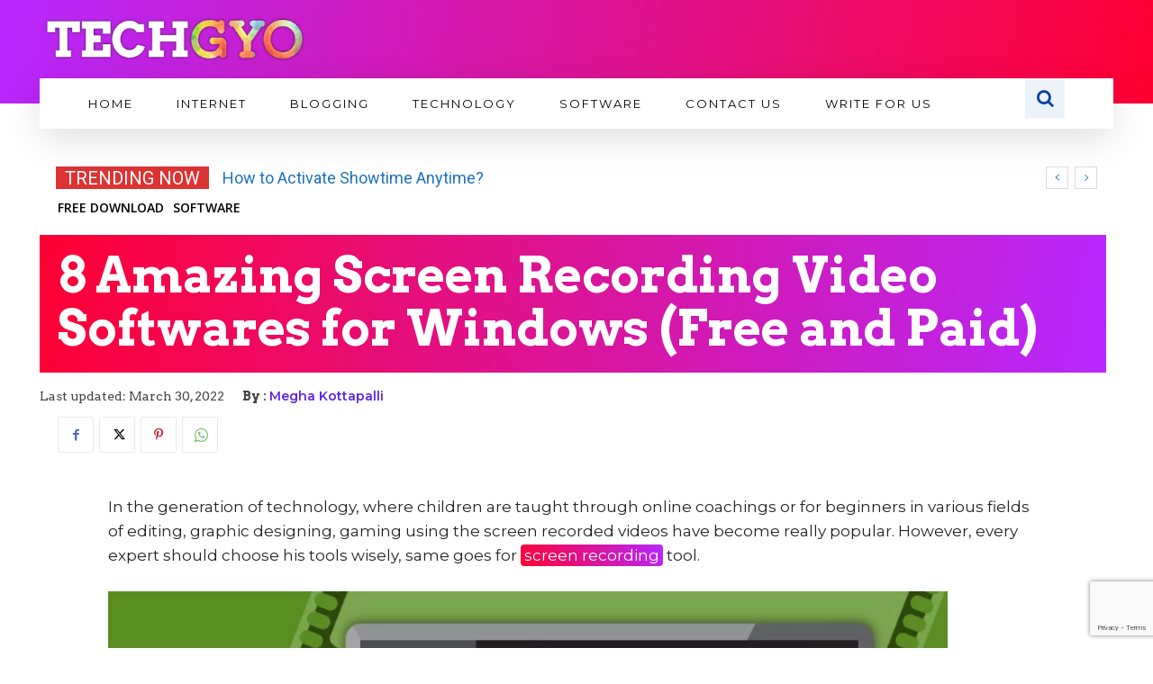

--- FILE ---
content_type: text/html; charset=utf-8
request_url: https://www.google.com/recaptcha/api2/anchor?ar=1&k=6LcZdeQZAAAAAHrYOvuu5BANPhabd0YRLtQ67Mpz&co=aHR0cHM6Ly90ZWNoZ3lvLmNvbTo0NDM.&hl=en&v=PoyoqOPhxBO7pBk68S4YbpHZ&size=invisible&anchor-ms=20000&execute-ms=30000&cb=z2271guu575d
body_size: 49023
content:
<!DOCTYPE HTML><html dir="ltr" lang="en"><head><meta http-equiv="Content-Type" content="text/html; charset=UTF-8">
<meta http-equiv="X-UA-Compatible" content="IE=edge">
<title>reCAPTCHA</title>
<style type="text/css">
/* cyrillic-ext */
@font-face {
  font-family: 'Roboto';
  font-style: normal;
  font-weight: 400;
  font-stretch: 100%;
  src: url(//fonts.gstatic.com/s/roboto/v48/KFO7CnqEu92Fr1ME7kSn66aGLdTylUAMa3GUBHMdazTgWw.woff2) format('woff2');
  unicode-range: U+0460-052F, U+1C80-1C8A, U+20B4, U+2DE0-2DFF, U+A640-A69F, U+FE2E-FE2F;
}
/* cyrillic */
@font-face {
  font-family: 'Roboto';
  font-style: normal;
  font-weight: 400;
  font-stretch: 100%;
  src: url(//fonts.gstatic.com/s/roboto/v48/KFO7CnqEu92Fr1ME7kSn66aGLdTylUAMa3iUBHMdazTgWw.woff2) format('woff2');
  unicode-range: U+0301, U+0400-045F, U+0490-0491, U+04B0-04B1, U+2116;
}
/* greek-ext */
@font-face {
  font-family: 'Roboto';
  font-style: normal;
  font-weight: 400;
  font-stretch: 100%;
  src: url(//fonts.gstatic.com/s/roboto/v48/KFO7CnqEu92Fr1ME7kSn66aGLdTylUAMa3CUBHMdazTgWw.woff2) format('woff2');
  unicode-range: U+1F00-1FFF;
}
/* greek */
@font-face {
  font-family: 'Roboto';
  font-style: normal;
  font-weight: 400;
  font-stretch: 100%;
  src: url(//fonts.gstatic.com/s/roboto/v48/KFO7CnqEu92Fr1ME7kSn66aGLdTylUAMa3-UBHMdazTgWw.woff2) format('woff2');
  unicode-range: U+0370-0377, U+037A-037F, U+0384-038A, U+038C, U+038E-03A1, U+03A3-03FF;
}
/* math */
@font-face {
  font-family: 'Roboto';
  font-style: normal;
  font-weight: 400;
  font-stretch: 100%;
  src: url(//fonts.gstatic.com/s/roboto/v48/KFO7CnqEu92Fr1ME7kSn66aGLdTylUAMawCUBHMdazTgWw.woff2) format('woff2');
  unicode-range: U+0302-0303, U+0305, U+0307-0308, U+0310, U+0312, U+0315, U+031A, U+0326-0327, U+032C, U+032F-0330, U+0332-0333, U+0338, U+033A, U+0346, U+034D, U+0391-03A1, U+03A3-03A9, U+03B1-03C9, U+03D1, U+03D5-03D6, U+03F0-03F1, U+03F4-03F5, U+2016-2017, U+2034-2038, U+203C, U+2040, U+2043, U+2047, U+2050, U+2057, U+205F, U+2070-2071, U+2074-208E, U+2090-209C, U+20D0-20DC, U+20E1, U+20E5-20EF, U+2100-2112, U+2114-2115, U+2117-2121, U+2123-214F, U+2190, U+2192, U+2194-21AE, U+21B0-21E5, U+21F1-21F2, U+21F4-2211, U+2213-2214, U+2216-22FF, U+2308-230B, U+2310, U+2319, U+231C-2321, U+2336-237A, U+237C, U+2395, U+239B-23B7, U+23D0, U+23DC-23E1, U+2474-2475, U+25AF, U+25B3, U+25B7, U+25BD, U+25C1, U+25CA, U+25CC, U+25FB, U+266D-266F, U+27C0-27FF, U+2900-2AFF, U+2B0E-2B11, U+2B30-2B4C, U+2BFE, U+3030, U+FF5B, U+FF5D, U+1D400-1D7FF, U+1EE00-1EEFF;
}
/* symbols */
@font-face {
  font-family: 'Roboto';
  font-style: normal;
  font-weight: 400;
  font-stretch: 100%;
  src: url(//fonts.gstatic.com/s/roboto/v48/KFO7CnqEu92Fr1ME7kSn66aGLdTylUAMaxKUBHMdazTgWw.woff2) format('woff2');
  unicode-range: U+0001-000C, U+000E-001F, U+007F-009F, U+20DD-20E0, U+20E2-20E4, U+2150-218F, U+2190, U+2192, U+2194-2199, U+21AF, U+21E6-21F0, U+21F3, U+2218-2219, U+2299, U+22C4-22C6, U+2300-243F, U+2440-244A, U+2460-24FF, U+25A0-27BF, U+2800-28FF, U+2921-2922, U+2981, U+29BF, U+29EB, U+2B00-2BFF, U+4DC0-4DFF, U+FFF9-FFFB, U+10140-1018E, U+10190-1019C, U+101A0, U+101D0-101FD, U+102E0-102FB, U+10E60-10E7E, U+1D2C0-1D2D3, U+1D2E0-1D37F, U+1F000-1F0FF, U+1F100-1F1AD, U+1F1E6-1F1FF, U+1F30D-1F30F, U+1F315, U+1F31C, U+1F31E, U+1F320-1F32C, U+1F336, U+1F378, U+1F37D, U+1F382, U+1F393-1F39F, U+1F3A7-1F3A8, U+1F3AC-1F3AF, U+1F3C2, U+1F3C4-1F3C6, U+1F3CA-1F3CE, U+1F3D4-1F3E0, U+1F3ED, U+1F3F1-1F3F3, U+1F3F5-1F3F7, U+1F408, U+1F415, U+1F41F, U+1F426, U+1F43F, U+1F441-1F442, U+1F444, U+1F446-1F449, U+1F44C-1F44E, U+1F453, U+1F46A, U+1F47D, U+1F4A3, U+1F4B0, U+1F4B3, U+1F4B9, U+1F4BB, U+1F4BF, U+1F4C8-1F4CB, U+1F4D6, U+1F4DA, U+1F4DF, U+1F4E3-1F4E6, U+1F4EA-1F4ED, U+1F4F7, U+1F4F9-1F4FB, U+1F4FD-1F4FE, U+1F503, U+1F507-1F50B, U+1F50D, U+1F512-1F513, U+1F53E-1F54A, U+1F54F-1F5FA, U+1F610, U+1F650-1F67F, U+1F687, U+1F68D, U+1F691, U+1F694, U+1F698, U+1F6AD, U+1F6B2, U+1F6B9-1F6BA, U+1F6BC, U+1F6C6-1F6CF, U+1F6D3-1F6D7, U+1F6E0-1F6EA, U+1F6F0-1F6F3, U+1F6F7-1F6FC, U+1F700-1F7FF, U+1F800-1F80B, U+1F810-1F847, U+1F850-1F859, U+1F860-1F887, U+1F890-1F8AD, U+1F8B0-1F8BB, U+1F8C0-1F8C1, U+1F900-1F90B, U+1F93B, U+1F946, U+1F984, U+1F996, U+1F9E9, U+1FA00-1FA6F, U+1FA70-1FA7C, U+1FA80-1FA89, U+1FA8F-1FAC6, U+1FACE-1FADC, U+1FADF-1FAE9, U+1FAF0-1FAF8, U+1FB00-1FBFF;
}
/* vietnamese */
@font-face {
  font-family: 'Roboto';
  font-style: normal;
  font-weight: 400;
  font-stretch: 100%;
  src: url(//fonts.gstatic.com/s/roboto/v48/KFO7CnqEu92Fr1ME7kSn66aGLdTylUAMa3OUBHMdazTgWw.woff2) format('woff2');
  unicode-range: U+0102-0103, U+0110-0111, U+0128-0129, U+0168-0169, U+01A0-01A1, U+01AF-01B0, U+0300-0301, U+0303-0304, U+0308-0309, U+0323, U+0329, U+1EA0-1EF9, U+20AB;
}
/* latin-ext */
@font-face {
  font-family: 'Roboto';
  font-style: normal;
  font-weight: 400;
  font-stretch: 100%;
  src: url(//fonts.gstatic.com/s/roboto/v48/KFO7CnqEu92Fr1ME7kSn66aGLdTylUAMa3KUBHMdazTgWw.woff2) format('woff2');
  unicode-range: U+0100-02BA, U+02BD-02C5, U+02C7-02CC, U+02CE-02D7, U+02DD-02FF, U+0304, U+0308, U+0329, U+1D00-1DBF, U+1E00-1E9F, U+1EF2-1EFF, U+2020, U+20A0-20AB, U+20AD-20C0, U+2113, U+2C60-2C7F, U+A720-A7FF;
}
/* latin */
@font-face {
  font-family: 'Roboto';
  font-style: normal;
  font-weight: 400;
  font-stretch: 100%;
  src: url(//fonts.gstatic.com/s/roboto/v48/KFO7CnqEu92Fr1ME7kSn66aGLdTylUAMa3yUBHMdazQ.woff2) format('woff2');
  unicode-range: U+0000-00FF, U+0131, U+0152-0153, U+02BB-02BC, U+02C6, U+02DA, U+02DC, U+0304, U+0308, U+0329, U+2000-206F, U+20AC, U+2122, U+2191, U+2193, U+2212, U+2215, U+FEFF, U+FFFD;
}
/* cyrillic-ext */
@font-face {
  font-family: 'Roboto';
  font-style: normal;
  font-weight: 500;
  font-stretch: 100%;
  src: url(//fonts.gstatic.com/s/roboto/v48/KFO7CnqEu92Fr1ME7kSn66aGLdTylUAMa3GUBHMdazTgWw.woff2) format('woff2');
  unicode-range: U+0460-052F, U+1C80-1C8A, U+20B4, U+2DE0-2DFF, U+A640-A69F, U+FE2E-FE2F;
}
/* cyrillic */
@font-face {
  font-family: 'Roboto';
  font-style: normal;
  font-weight: 500;
  font-stretch: 100%;
  src: url(//fonts.gstatic.com/s/roboto/v48/KFO7CnqEu92Fr1ME7kSn66aGLdTylUAMa3iUBHMdazTgWw.woff2) format('woff2');
  unicode-range: U+0301, U+0400-045F, U+0490-0491, U+04B0-04B1, U+2116;
}
/* greek-ext */
@font-face {
  font-family: 'Roboto';
  font-style: normal;
  font-weight: 500;
  font-stretch: 100%;
  src: url(//fonts.gstatic.com/s/roboto/v48/KFO7CnqEu92Fr1ME7kSn66aGLdTylUAMa3CUBHMdazTgWw.woff2) format('woff2');
  unicode-range: U+1F00-1FFF;
}
/* greek */
@font-face {
  font-family: 'Roboto';
  font-style: normal;
  font-weight: 500;
  font-stretch: 100%;
  src: url(//fonts.gstatic.com/s/roboto/v48/KFO7CnqEu92Fr1ME7kSn66aGLdTylUAMa3-UBHMdazTgWw.woff2) format('woff2');
  unicode-range: U+0370-0377, U+037A-037F, U+0384-038A, U+038C, U+038E-03A1, U+03A3-03FF;
}
/* math */
@font-face {
  font-family: 'Roboto';
  font-style: normal;
  font-weight: 500;
  font-stretch: 100%;
  src: url(//fonts.gstatic.com/s/roboto/v48/KFO7CnqEu92Fr1ME7kSn66aGLdTylUAMawCUBHMdazTgWw.woff2) format('woff2');
  unicode-range: U+0302-0303, U+0305, U+0307-0308, U+0310, U+0312, U+0315, U+031A, U+0326-0327, U+032C, U+032F-0330, U+0332-0333, U+0338, U+033A, U+0346, U+034D, U+0391-03A1, U+03A3-03A9, U+03B1-03C9, U+03D1, U+03D5-03D6, U+03F0-03F1, U+03F4-03F5, U+2016-2017, U+2034-2038, U+203C, U+2040, U+2043, U+2047, U+2050, U+2057, U+205F, U+2070-2071, U+2074-208E, U+2090-209C, U+20D0-20DC, U+20E1, U+20E5-20EF, U+2100-2112, U+2114-2115, U+2117-2121, U+2123-214F, U+2190, U+2192, U+2194-21AE, U+21B0-21E5, U+21F1-21F2, U+21F4-2211, U+2213-2214, U+2216-22FF, U+2308-230B, U+2310, U+2319, U+231C-2321, U+2336-237A, U+237C, U+2395, U+239B-23B7, U+23D0, U+23DC-23E1, U+2474-2475, U+25AF, U+25B3, U+25B7, U+25BD, U+25C1, U+25CA, U+25CC, U+25FB, U+266D-266F, U+27C0-27FF, U+2900-2AFF, U+2B0E-2B11, U+2B30-2B4C, U+2BFE, U+3030, U+FF5B, U+FF5D, U+1D400-1D7FF, U+1EE00-1EEFF;
}
/* symbols */
@font-face {
  font-family: 'Roboto';
  font-style: normal;
  font-weight: 500;
  font-stretch: 100%;
  src: url(//fonts.gstatic.com/s/roboto/v48/KFO7CnqEu92Fr1ME7kSn66aGLdTylUAMaxKUBHMdazTgWw.woff2) format('woff2');
  unicode-range: U+0001-000C, U+000E-001F, U+007F-009F, U+20DD-20E0, U+20E2-20E4, U+2150-218F, U+2190, U+2192, U+2194-2199, U+21AF, U+21E6-21F0, U+21F3, U+2218-2219, U+2299, U+22C4-22C6, U+2300-243F, U+2440-244A, U+2460-24FF, U+25A0-27BF, U+2800-28FF, U+2921-2922, U+2981, U+29BF, U+29EB, U+2B00-2BFF, U+4DC0-4DFF, U+FFF9-FFFB, U+10140-1018E, U+10190-1019C, U+101A0, U+101D0-101FD, U+102E0-102FB, U+10E60-10E7E, U+1D2C0-1D2D3, U+1D2E0-1D37F, U+1F000-1F0FF, U+1F100-1F1AD, U+1F1E6-1F1FF, U+1F30D-1F30F, U+1F315, U+1F31C, U+1F31E, U+1F320-1F32C, U+1F336, U+1F378, U+1F37D, U+1F382, U+1F393-1F39F, U+1F3A7-1F3A8, U+1F3AC-1F3AF, U+1F3C2, U+1F3C4-1F3C6, U+1F3CA-1F3CE, U+1F3D4-1F3E0, U+1F3ED, U+1F3F1-1F3F3, U+1F3F5-1F3F7, U+1F408, U+1F415, U+1F41F, U+1F426, U+1F43F, U+1F441-1F442, U+1F444, U+1F446-1F449, U+1F44C-1F44E, U+1F453, U+1F46A, U+1F47D, U+1F4A3, U+1F4B0, U+1F4B3, U+1F4B9, U+1F4BB, U+1F4BF, U+1F4C8-1F4CB, U+1F4D6, U+1F4DA, U+1F4DF, U+1F4E3-1F4E6, U+1F4EA-1F4ED, U+1F4F7, U+1F4F9-1F4FB, U+1F4FD-1F4FE, U+1F503, U+1F507-1F50B, U+1F50D, U+1F512-1F513, U+1F53E-1F54A, U+1F54F-1F5FA, U+1F610, U+1F650-1F67F, U+1F687, U+1F68D, U+1F691, U+1F694, U+1F698, U+1F6AD, U+1F6B2, U+1F6B9-1F6BA, U+1F6BC, U+1F6C6-1F6CF, U+1F6D3-1F6D7, U+1F6E0-1F6EA, U+1F6F0-1F6F3, U+1F6F7-1F6FC, U+1F700-1F7FF, U+1F800-1F80B, U+1F810-1F847, U+1F850-1F859, U+1F860-1F887, U+1F890-1F8AD, U+1F8B0-1F8BB, U+1F8C0-1F8C1, U+1F900-1F90B, U+1F93B, U+1F946, U+1F984, U+1F996, U+1F9E9, U+1FA00-1FA6F, U+1FA70-1FA7C, U+1FA80-1FA89, U+1FA8F-1FAC6, U+1FACE-1FADC, U+1FADF-1FAE9, U+1FAF0-1FAF8, U+1FB00-1FBFF;
}
/* vietnamese */
@font-face {
  font-family: 'Roboto';
  font-style: normal;
  font-weight: 500;
  font-stretch: 100%;
  src: url(//fonts.gstatic.com/s/roboto/v48/KFO7CnqEu92Fr1ME7kSn66aGLdTylUAMa3OUBHMdazTgWw.woff2) format('woff2');
  unicode-range: U+0102-0103, U+0110-0111, U+0128-0129, U+0168-0169, U+01A0-01A1, U+01AF-01B0, U+0300-0301, U+0303-0304, U+0308-0309, U+0323, U+0329, U+1EA0-1EF9, U+20AB;
}
/* latin-ext */
@font-face {
  font-family: 'Roboto';
  font-style: normal;
  font-weight: 500;
  font-stretch: 100%;
  src: url(//fonts.gstatic.com/s/roboto/v48/KFO7CnqEu92Fr1ME7kSn66aGLdTylUAMa3KUBHMdazTgWw.woff2) format('woff2');
  unicode-range: U+0100-02BA, U+02BD-02C5, U+02C7-02CC, U+02CE-02D7, U+02DD-02FF, U+0304, U+0308, U+0329, U+1D00-1DBF, U+1E00-1E9F, U+1EF2-1EFF, U+2020, U+20A0-20AB, U+20AD-20C0, U+2113, U+2C60-2C7F, U+A720-A7FF;
}
/* latin */
@font-face {
  font-family: 'Roboto';
  font-style: normal;
  font-weight: 500;
  font-stretch: 100%;
  src: url(//fonts.gstatic.com/s/roboto/v48/KFO7CnqEu92Fr1ME7kSn66aGLdTylUAMa3yUBHMdazQ.woff2) format('woff2');
  unicode-range: U+0000-00FF, U+0131, U+0152-0153, U+02BB-02BC, U+02C6, U+02DA, U+02DC, U+0304, U+0308, U+0329, U+2000-206F, U+20AC, U+2122, U+2191, U+2193, U+2212, U+2215, U+FEFF, U+FFFD;
}
/* cyrillic-ext */
@font-face {
  font-family: 'Roboto';
  font-style: normal;
  font-weight: 900;
  font-stretch: 100%;
  src: url(//fonts.gstatic.com/s/roboto/v48/KFO7CnqEu92Fr1ME7kSn66aGLdTylUAMa3GUBHMdazTgWw.woff2) format('woff2');
  unicode-range: U+0460-052F, U+1C80-1C8A, U+20B4, U+2DE0-2DFF, U+A640-A69F, U+FE2E-FE2F;
}
/* cyrillic */
@font-face {
  font-family: 'Roboto';
  font-style: normal;
  font-weight: 900;
  font-stretch: 100%;
  src: url(//fonts.gstatic.com/s/roboto/v48/KFO7CnqEu92Fr1ME7kSn66aGLdTylUAMa3iUBHMdazTgWw.woff2) format('woff2');
  unicode-range: U+0301, U+0400-045F, U+0490-0491, U+04B0-04B1, U+2116;
}
/* greek-ext */
@font-face {
  font-family: 'Roboto';
  font-style: normal;
  font-weight: 900;
  font-stretch: 100%;
  src: url(//fonts.gstatic.com/s/roboto/v48/KFO7CnqEu92Fr1ME7kSn66aGLdTylUAMa3CUBHMdazTgWw.woff2) format('woff2');
  unicode-range: U+1F00-1FFF;
}
/* greek */
@font-face {
  font-family: 'Roboto';
  font-style: normal;
  font-weight: 900;
  font-stretch: 100%;
  src: url(//fonts.gstatic.com/s/roboto/v48/KFO7CnqEu92Fr1ME7kSn66aGLdTylUAMa3-UBHMdazTgWw.woff2) format('woff2');
  unicode-range: U+0370-0377, U+037A-037F, U+0384-038A, U+038C, U+038E-03A1, U+03A3-03FF;
}
/* math */
@font-face {
  font-family: 'Roboto';
  font-style: normal;
  font-weight: 900;
  font-stretch: 100%;
  src: url(//fonts.gstatic.com/s/roboto/v48/KFO7CnqEu92Fr1ME7kSn66aGLdTylUAMawCUBHMdazTgWw.woff2) format('woff2');
  unicode-range: U+0302-0303, U+0305, U+0307-0308, U+0310, U+0312, U+0315, U+031A, U+0326-0327, U+032C, U+032F-0330, U+0332-0333, U+0338, U+033A, U+0346, U+034D, U+0391-03A1, U+03A3-03A9, U+03B1-03C9, U+03D1, U+03D5-03D6, U+03F0-03F1, U+03F4-03F5, U+2016-2017, U+2034-2038, U+203C, U+2040, U+2043, U+2047, U+2050, U+2057, U+205F, U+2070-2071, U+2074-208E, U+2090-209C, U+20D0-20DC, U+20E1, U+20E5-20EF, U+2100-2112, U+2114-2115, U+2117-2121, U+2123-214F, U+2190, U+2192, U+2194-21AE, U+21B0-21E5, U+21F1-21F2, U+21F4-2211, U+2213-2214, U+2216-22FF, U+2308-230B, U+2310, U+2319, U+231C-2321, U+2336-237A, U+237C, U+2395, U+239B-23B7, U+23D0, U+23DC-23E1, U+2474-2475, U+25AF, U+25B3, U+25B7, U+25BD, U+25C1, U+25CA, U+25CC, U+25FB, U+266D-266F, U+27C0-27FF, U+2900-2AFF, U+2B0E-2B11, U+2B30-2B4C, U+2BFE, U+3030, U+FF5B, U+FF5D, U+1D400-1D7FF, U+1EE00-1EEFF;
}
/* symbols */
@font-face {
  font-family: 'Roboto';
  font-style: normal;
  font-weight: 900;
  font-stretch: 100%;
  src: url(//fonts.gstatic.com/s/roboto/v48/KFO7CnqEu92Fr1ME7kSn66aGLdTylUAMaxKUBHMdazTgWw.woff2) format('woff2');
  unicode-range: U+0001-000C, U+000E-001F, U+007F-009F, U+20DD-20E0, U+20E2-20E4, U+2150-218F, U+2190, U+2192, U+2194-2199, U+21AF, U+21E6-21F0, U+21F3, U+2218-2219, U+2299, U+22C4-22C6, U+2300-243F, U+2440-244A, U+2460-24FF, U+25A0-27BF, U+2800-28FF, U+2921-2922, U+2981, U+29BF, U+29EB, U+2B00-2BFF, U+4DC0-4DFF, U+FFF9-FFFB, U+10140-1018E, U+10190-1019C, U+101A0, U+101D0-101FD, U+102E0-102FB, U+10E60-10E7E, U+1D2C0-1D2D3, U+1D2E0-1D37F, U+1F000-1F0FF, U+1F100-1F1AD, U+1F1E6-1F1FF, U+1F30D-1F30F, U+1F315, U+1F31C, U+1F31E, U+1F320-1F32C, U+1F336, U+1F378, U+1F37D, U+1F382, U+1F393-1F39F, U+1F3A7-1F3A8, U+1F3AC-1F3AF, U+1F3C2, U+1F3C4-1F3C6, U+1F3CA-1F3CE, U+1F3D4-1F3E0, U+1F3ED, U+1F3F1-1F3F3, U+1F3F5-1F3F7, U+1F408, U+1F415, U+1F41F, U+1F426, U+1F43F, U+1F441-1F442, U+1F444, U+1F446-1F449, U+1F44C-1F44E, U+1F453, U+1F46A, U+1F47D, U+1F4A3, U+1F4B0, U+1F4B3, U+1F4B9, U+1F4BB, U+1F4BF, U+1F4C8-1F4CB, U+1F4D6, U+1F4DA, U+1F4DF, U+1F4E3-1F4E6, U+1F4EA-1F4ED, U+1F4F7, U+1F4F9-1F4FB, U+1F4FD-1F4FE, U+1F503, U+1F507-1F50B, U+1F50D, U+1F512-1F513, U+1F53E-1F54A, U+1F54F-1F5FA, U+1F610, U+1F650-1F67F, U+1F687, U+1F68D, U+1F691, U+1F694, U+1F698, U+1F6AD, U+1F6B2, U+1F6B9-1F6BA, U+1F6BC, U+1F6C6-1F6CF, U+1F6D3-1F6D7, U+1F6E0-1F6EA, U+1F6F0-1F6F3, U+1F6F7-1F6FC, U+1F700-1F7FF, U+1F800-1F80B, U+1F810-1F847, U+1F850-1F859, U+1F860-1F887, U+1F890-1F8AD, U+1F8B0-1F8BB, U+1F8C0-1F8C1, U+1F900-1F90B, U+1F93B, U+1F946, U+1F984, U+1F996, U+1F9E9, U+1FA00-1FA6F, U+1FA70-1FA7C, U+1FA80-1FA89, U+1FA8F-1FAC6, U+1FACE-1FADC, U+1FADF-1FAE9, U+1FAF0-1FAF8, U+1FB00-1FBFF;
}
/* vietnamese */
@font-face {
  font-family: 'Roboto';
  font-style: normal;
  font-weight: 900;
  font-stretch: 100%;
  src: url(//fonts.gstatic.com/s/roboto/v48/KFO7CnqEu92Fr1ME7kSn66aGLdTylUAMa3OUBHMdazTgWw.woff2) format('woff2');
  unicode-range: U+0102-0103, U+0110-0111, U+0128-0129, U+0168-0169, U+01A0-01A1, U+01AF-01B0, U+0300-0301, U+0303-0304, U+0308-0309, U+0323, U+0329, U+1EA0-1EF9, U+20AB;
}
/* latin-ext */
@font-face {
  font-family: 'Roboto';
  font-style: normal;
  font-weight: 900;
  font-stretch: 100%;
  src: url(//fonts.gstatic.com/s/roboto/v48/KFO7CnqEu92Fr1ME7kSn66aGLdTylUAMa3KUBHMdazTgWw.woff2) format('woff2');
  unicode-range: U+0100-02BA, U+02BD-02C5, U+02C7-02CC, U+02CE-02D7, U+02DD-02FF, U+0304, U+0308, U+0329, U+1D00-1DBF, U+1E00-1E9F, U+1EF2-1EFF, U+2020, U+20A0-20AB, U+20AD-20C0, U+2113, U+2C60-2C7F, U+A720-A7FF;
}
/* latin */
@font-face {
  font-family: 'Roboto';
  font-style: normal;
  font-weight: 900;
  font-stretch: 100%;
  src: url(//fonts.gstatic.com/s/roboto/v48/KFO7CnqEu92Fr1ME7kSn66aGLdTylUAMa3yUBHMdazQ.woff2) format('woff2');
  unicode-range: U+0000-00FF, U+0131, U+0152-0153, U+02BB-02BC, U+02C6, U+02DA, U+02DC, U+0304, U+0308, U+0329, U+2000-206F, U+20AC, U+2122, U+2191, U+2193, U+2212, U+2215, U+FEFF, U+FFFD;
}

</style>
<link rel="stylesheet" type="text/css" href="https://www.gstatic.com/recaptcha/releases/PoyoqOPhxBO7pBk68S4YbpHZ/styles__ltr.css">
<script nonce="74D5kM5-UUkqTdwHfGFYtQ" type="text/javascript">window['__recaptcha_api'] = 'https://www.google.com/recaptcha/api2/';</script>
<script type="text/javascript" src="https://www.gstatic.com/recaptcha/releases/PoyoqOPhxBO7pBk68S4YbpHZ/recaptcha__en.js" nonce="74D5kM5-UUkqTdwHfGFYtQ">
      
    </script></head>
<body><div id="rc-anchor-alert" class="rc-anchor-alert"></div>
<input type="hidden" id="recaptcha-token" value="[base64]">
<script type="text/javascript" nonce="74D5kM5-UUkqTdwHfGFYtQ">
      recaptcha.anchor.Main.init("[\x22ainput\x22,[\x22bgdata\x22,\x22\x22,\[base64]/[base64]/[base64]/ZyhXLGgpOnEoW04sMjEsbF0sVywwKSxoKSxmYWxzZSxmYWxzZSl9Y2F0Y2goayl7RygzNTgsVyk/[base64]/[base64]/[base64]/[base64]/[base64]/[base64]/[base64]/bmV3IEJbT10oRFswXSk6dz09Mj9uZXcgQltPXShEWzBdLERbMV0pOnc9PTM/bmV3IEJbT10oRFswXSxEWzFdLERbMl0pOnc9PTQ/[base64]/[base64]/[base64]/[base64]/[base64]\\u003d\x22,\[base64]\\u003d\x22,\x22eRnCoGLDlsOtwr7DpHAxw5DCn8KAZMOLa8OlwrYyS0dTw6nDksOMwpgJZXDDnMKTwp3CvnYvw7DDlMOHSFzDlcOjFzrCu8O9KjbCi20DwrbCjR7DmWV1w5t7aMKdO113wr/CvsKRw4DDhcKEw7XDpUJmL8KMw6DCt8KDO3ZQw4bDplpNw5nDlkNkw4fDksO+CnzDjV/CisKJL2Jxw5bCvcOiw7gzwpnClsOUwrp+w7/CusKHIWlJcQxrAsK7w7vDoXUsw7QrN0rDosORTsOjHsOyTxlnwpbDrQNQwpTCny3Do8OXw4kpbMOCwqJna8KfVcKPw486w4DDksKFVxfClsKPw4/Dh8OCwrjChcKuQTMkw648WHrDsMKowrfCnsOtw5bCisOPwqPChSPDuVZVwrzDssKYAwVjcjjDgQ5hwobCkMK9wpXDqn/CgsKfw5Bhw6nCmMKzw5BEQsOawojClAbDjjjDg1pkfhvCk3MzfDg4wrFPc8OwVBItYAXDpcOrw599w4Zgw4jDrSTDmHjDosKKwoDCrcK5wqopEMO8bsOjNUJEOMKmw6nCihNWPVnDk8KaV2fCqcKTwqEVw4jCthvCgGbCol7Csn3ChcOSRcKsTcOBIMOKGsK/[base64]/CpWpowpzDll1wZMKBwo7Ds8KywpJRw5t3worDpMKvwqTClcOqMcKNw5/[base64]/DiMKsw5rDtWEGw67Cl8KgwqxPwoBCDMOHw6HCt8KqNMOTCsK8wofCo8Kmw71Ww7DCjcKJw7VIZcK4WcOvNcOJw5DCu17CkcO0ADzDnGrCpEwfwr/CgsK0A8Oywpsjwog/[base64]/CnWfCjcOFwp8oG0h8wpB5w40ywp/[base64]/[base64]/wpsEP1t6D2sJZcO3PMK0w5g0wrMsw49iXsKsSghkIis4w7DDkA7DnsOLJC0qeUkbw7nCoGt8S2tnF0jDln3CoysBWlcgwrnDrWvCjwpHQ2QCfk4MMcKXw60dVCHClcKWwo8Hwo4sWsOpOsKBPzRyKMOjwql3wpV9w77CrcO/UcOiLlDDocKrJcKHwrfChSp3w7PDlXTCixzCk8OEw6fDocOlwpEZw4QXMyMywqMFfDxJwrfDmsOUGsKow7nClMK4w7oiH8KdETBzw4E/D8KIw40Gw6d4X8Krw652w7gJwqjCrMOKPS/DpDfChcOow7DCumNGL8O4w4nDngM5MXzDtkUdw4o8IsOMw4tndFrDrsO+eQMyw65aZ8O/w4fDo8KvLcKITcKgw7vDtsKIWilgwpIkTMK7RsO7w7vDtFjCucOCw5jCnjQ+WsOqHTfClisVw7tHV39/[base64]/DiG/[base64]/DtxEDG8KIbnErw4x1wphNwqYCw5lrw7PCgmANBMO2wrAvw5tfJUs0wpHDoyXDpMKhwq3Coj/DmMKuw77CqsOaEGpvAxcXDH1cEsKGw4nCh8Kqw6JhcUEWL8OTwoNgaw7DuFNOP13DlAwOOlY/w5rDqsKCPm5Gw7BnwoZOw6PDgQbDpcOvJVLDvcOEw4BOwokdwrUDw6DDjAxHJsK8Z8KEwqJVw5U/WcOiQTMKeXvClw7DucOXwrjDo3Jbw4rCryPDncKbKETCiMOgMcO+w50BGGHCjFA0aEPDnMKMScOTwq1jwrddMTVYw7/CuMKBKsKnwoZ8wqXClsKiXsOOUCEywoAJQsKqw7fCqz7Cr8Okb8Oud1jDl318BMOkwoZEw5/Du8OGJ3Z8MSgBw6AlwoQkDsOuw4oFwqTCl3F3wrbDjUpowrbDnVNKRsK+w4vDicKjwrzCpx4IWBXCvcONDWhpZsOkEzTCqCjCtcK9QifDsS4+en/DvRvDicOrw6HDvsOrFkTCqAcswojDuwUYwoHCv8KnwrRswqHDvx9vWBLDpsKiw6lzM8OKwqzDhwnDlsOcREjCpEhtw77Co8K4wqsFwpMrKMObJWFWFMKuw70NTMOrYcORwofDvMOJw5/Dvh9IA8KTTcKwXl3Cj3tNw4MnwowYXMOfwrbChQjChmB0bcKDT8Kmw6Y7Fmg5LAkxF8K0woHCiWPDusKRwo/[base64]/[base64]/fipqw6p2B8KIEEVdw7sNw4ACwrfCvMO8wpgEVi3DnMKWw5TDrwtWEXBaMsKDMGvCo8KZwq92IcKAd3FKMcKgdsKdwoh7Bj88XsOPHVfDiCHDm8OZw73CrsKkY8O7wodXwqXDucKUHBHCrsKrc8OEDxMPUcOVJX/Cjjkfw6/DpQ/DlWbChSzDmiXDqU8TwrrDgRfDlcO7HhAQN8KlwqFFw6MQw47DjgAew4NgK8KpRDXCscKwPsOyRT7CpjHDuBABFyxRL8OMLsKbw5Udw4R/L8OkwoLDqUwBI3XDusK0wpJdG8OPHV7Du8OWwofCjsK6wrFfwr5VblF8IkTCuSnCukbDrnnCm8KheMKiVMO5BmvDgsODTHnDsndsSgzDlMK8C8OcwoogG1UGaMOBcsK3wqsyS8KRw6bDqVsPGx3CnD1UwpA+woTCoXvDjCVpw5BPwofDigLCt8KfFMKCw7vCpDtGw6/Dvk1QVsKjcWU/[base64]/[base64]/CrsOydsKRwoXDsMKDGxbDqcKeXR7CvcK7wrPCmcOwwpkcU8KywpAlBBvCjwDCv2fCh8KWccKYDMKad1J7w7jDpg0qwqXCkAJrZcOHw4oJJHYcwofDj8O/[base64]/[base64]/Ct8OcLBBiVcOvNmrCu8KKwpEywrHDjsK2S8KjwoTCpcKQwpcBb8OSw7sIFmDDkREeIcK2wo3DsMK2woo7XSLDuh/ChsKeVHLCmG1tasKkPDvDksObS8OUQcORwrVmHcOFw53CgMOywp3DrTRnARTDoSk8w5xCw7IPYsKQwp3CrcO1w78Ew6HDpj8Hw4PDnsKVwqjDmjUowq9fwoQMGMKlw4rCjDrDkwDCtsOvb8OJw4rDscKcFsKiwqrCgsOiwpkFw79OCG3DssKGTBBzwo/CisOXwqzDgsKXwqppwoXDtMOewpkpw6vCscOhwqHDosOAcxUcRivDhMOiTMK5UhXDhTQfHV/CliVpw6TCsy/[base64]/McObw5h1wph5w6hcw6/CoMKFBcKMwoDDtcKBbnwqbzLDu0JnI8KUwo0peGUXWXrDsn/DmsKCw7kKHcK7w6wOSsO8w5bDgcKnR8KvwpBIwp52wqrCj0LCkg3Du8KoOMKYdcKjw5XDsVt6MioDwrLDn8O8fsO0w7EJbMOJJm3CkMKPwprCuBrCq8O1w73Cg8KWT8OmeBwMQ8K1IX4Hwq9jwoDCojhsw5MVwrI4HXjDt8KxwqN5DcKyw4/Cmyl8LMOhw5TCmyTCk3YvwohfwrQUUcOUXz0gw57DmsOKD0xmw6oSw5zDtTVGwrLDpAYFdiLCjyo4QMKKw4PDhmdmEsOEV3I5CMOBDRwQw7LCvMK7ET/[base64]/ChcOmwrYHVcKHeMOONsKNwonCl8O2cmhgw4odw4gnwqXCjEjCvsKkEsOpw6XDrnk2wpFsw55dwptDw6HCu2LDpinDo19Tw4rCm8Onwr/[base64]/CrMK3w5PDpAzCpMKORjsXw6vDuikpcT5NZT9WUgpbw7TDr3NzC8ONacK1ASYSOMK/w5rDvBRRck/DkCJ6biZwJWTCv13DsDnCoDzCl8KDWcOyd8K9PsK1HcOVET04EEYkPMKVO3A+w6/ClsKvQMKLwqVYw5kSw7PDqMOhwoodwqjDgEvDgcOrcsKGwrBFEjRXISXCsBg6IynChx7Cq0Jfwo4tw6DDsmcYEMOVI8OJBsOlwprDkEhSLWnCtMOjwqAyw50HwpnCisKfwpoVY1gwNcKwe8KOwo9Ow6towpQnU8KHwo5Mw6R2woc/w6XDosO9e8OgXVJFw4LCscK/IMOpOEzCmMOTw7vDisKcwqItHsKzwofCpWTDssOow5LDhsOYBcONwoXClMOGEsOvwpvDuMOnbsOiwq93D8KEwqvCiMKuWcOfFsKxJCXDtD8ywpRow5XChcKtNcKrw7PDl3hNw6fCvMKawrRrSzXCiMO6SsKrw6zCjC/[base64]/DtMKgPEgSMMKvCzvCn8O0wqR+w4BKw4g7wrDDvcOJeMKIw5vDpsKUwrA8Zj7DjsKZw7/ClsKRGw5jw63Dr8KdMnXCo8OfwqrDiMOLw5TCqsOcw60Rw4/Ci8Kra8OAZsOdBiPDrk7DmMKlTHLDhsOmwq/Ct8OLNE4ZFXUBw68Xw6Rmw4xFwrpXF2rCkjbCjWLCsDlwU8KRE3s2w4sgw4DCjz7DtMKrw7JuHMOkECrCmUTCgcK6CA/CiD7Cg0Y0ZcOwcEcKfl7Dl8Odw4s0wqwqVsOyw4TCrmrDmcOGw6gpwqnClFbDqQ0bTk7CiU06SMKnccKeDsOLbsOMB8OFbErDosKoB8Oaw7TDvsKFd8KBw5dpX3PCgzXDrSLCksOYw5cONVPCtmvChH5ew4xVwrN7w49acklPwrQ/H8OSw4pBwoRuGVPCu8KZw7/[base64]/[base64]/Cj8Kew7rDmsOUw6zDr2dzwqXDvFzDocOEw5XDo3pMw4NGMcOOw4XCtG8SwrPDksKBw7JPwpHDjGbDlmjCq0rCisKRw5zDrDjDiMOXTMOybXjCssO8W8OqDktZeMKbU8Ogw7zDrcKdSsKqwpbDlsO7f8OZw6B7w5PDtMKrw616NE3CjsOlw7hzSMOZZU/DtMOgLgHCgAonVcOHHELDlSoTG8OcM8O+YcKDRmgwfU4bwrbDsUxfw5ctDsO0w5LCpcOvw6gdw4RmwpjDpsOQJcOGwp5wUgHDvcObJ8Obw5Eww6wAw5TDjsO0woQzwr7DpcKZw4VBwo3DpMO1wrrCk8Kkw7l/[base64]/[base64]/BFk/[base64]/wq7ChSXCkXDCrD1YwonDvMKewozDoGtKBMO+w78nISBFwoZxw4AkBsKsw5suwoMuBCh/w5RlP8KZwpzDtsKGw6ombMOnwqjCkMOgwq1+CQHCtsK2Q8KAbD/[base64]/CscOtwq/DjwDDlsKIw6J7YFzCk3FzbgPCpsKKdn15w7zCt8KFWUxqE8K0TW3CgMKlQmHDvMKgw7F6J1FZDcOsLsKTFDJ2MVnDvnHCnCYww6TDgMKWwp1JVBjDmll/C8Kbw6bDqDbCh1rDgMKFbMKOw6UaWsKLBnJZw4AxA8KBCzpgwpXDnUoyOkwBw7TDvGZ8woN/w4lEeXomTcK7w7Zvw4QxY8KLw4JCE8KXI8OgMATCqsKBYRVpwrrCsMOvRVxcI2zDp8Omw7tkETQww5UWwrDDisKKXcOFw48pw6DDsl/DiMKJwp3DkcO/WMOff8Ozw5rDncKsRsKkYcO2wpHDmSPDunTDsH9FTzrCusOUwrnDjTLCt8OmwpUMw4nDjBElw7zDjFQmQMKYVUTDm3zDixvDuDDCusK0w5cfHsO2QcOmTsKgYsOmw5jDk8K/[base64]/w7jDg3APVcOiwrByacOpwo/[base64]/[base64]/[base64]/[base64]/wq/[base64]/Co8KxdA3DicKmwqDCuTXCqz8/w57DiCU/wogVPg/CisOEwoDDkmTDkmPCvsKXw5lYw40/w4AhwopawrXDojQKLsOKUcOhw73DoARAw707wrkkN8O7wpLCuDTDncK/NMO/OcKqwqbDkxPDhFlDwozCtsO7w7U4wr1Lw5nCrcO7bi3DnmV+B0bCki3CjkrCkwBOKkPCucODMihVwqLCv2/DnMOnLcOoGkRPXcOkGMKNw7vCsSzCkMKSL8Ksw47Cr8KOwohAKnPChsKSw5IBw6rDvMOAPsKlccKtwpPDkMKtwpg2e8ONbsKaV8OPwqkdw5pfYUZnBk3CpcK6TW/CvcOrw45Nw4nDhMO+b2/DvBNRwqPCtQwSMldFAsKNfMKRHDMfw5PDsGJTwqnCrS5ALsKcYxTDrcOBwoY6wqR0wpQtw43Cn8KkwrjCoWDCoEpvw5dcUMOjb2/Du8KyF8OPJTDDrj8qw73CrWrCpsOXw4TCqABKNhbDosKaw74yL8KSwpFww5rDuTzDjUk9w4w3wqYHwrbDjnV0w6QCaMOSWyAcCA3DscONXy7DoMOSwoVrwrFTw7LChsO/w6AuaMOUw6YJdjbDhcOtw6M7woMHLsOBw4xULcKwwrfCuk/DtFrCtcOtwoV+Q1clw7dIZsK7cE8EwpEPM8KcwojCpEFTMMKGTcKCeMK9J8ONMDXDm0nDhcK1WsO9Kl1Ow7BVPz/DicO3wqoufsKzHsKYwoPDkS3Cpz3DtD0GLsKlPcKSwq3DlWPDnQpqdQDDoAUnw71jw6l8w6TCgDfDg8OPCR3DlcOdwo1DGMOxworDlGzCrMK+wpcRw6x0QcKlY8O+N8K7IcKdTsOifG7CkFDCicKkwr/CuijCqwBiw54NOgXDj8KSw7jDv8K6Tg/[base64]/wpw5AcK3w7PCq3crNGYqw6XCpDU3VgnCvRYbwqHCrSMkPMOlWsOow4bCmUcUwohvw5TChMKcw5/CpTUsw5wKw7d9w4DDmTddw4goFCELwoY4OcOhw53DgX44w6Q6IsO9wo/Cu8OswpfCi0t/Slo/FhvDnsKLfiDDlwBqY8OfBMOHwo8Qw6jDlMOsJh9jQcKYcsOLRcO0wpcXwqjDmsO5P8Kyc8Ofw5ZqVjBBw7MdwpNOUzgNEXHCqcO6aUnDn8Knwp7CqzDDnsKfwpTCsDEbTzoHw7vDtcOjMX0fw5lrKiwuKEXDigAEwr7CqcOoPGIlbUEkw4zCg1/CrDLCjMKmw5PDkhxkw6trw4ZEIMKww7nCh0c6wow0F3R9w6sWNcOlChLDqRoVw5ozw5/CmnJKLx13wrQeMsO9QnJNLcOKUMK7NEhuw4HDp8K9w5NYE3TCrxvCuEjDtQodTQ7CqSnDk8KlDMOMw7I1ZB1Mw64YJ3XCljFXIn4GKUJJHTRNwrFsw4lwwopeBMK/EcOXdFjDtA1ULiLCqsO1wonDs8KPwrN+bsOnIV/CrVPDhkwXwqZFXcK2dhZ0wrIow43DtsOwwqB5d0Mew7cyZVTCiMK+HRNoZRNBEU9vazNqwplawq3CrRQdw64Mw500wrwOw543w6s8w6Uaw6XDtRbCvTFOwrDDrnVNETAmRHYTw4R/dWMcVU/[base64]/[base64]/DkcOxdsKhwrDCrUJwL8K3w6U/IsO6woQAR8OJVMKCAmouw7fDqcOZw7bCjUsvw7lCwqfCuGbDgsKiYwZfw6VQwr54XhLCpsOwbBDDlgVMwrUBw7YZC8KpERElwpfCpMOtL8O4w5NTw746LS8bIT/[base64]/CgMK+HsKcZ8O6dzHDtg3CvMOmwpXCk8OiODZ3w7/DsMOew7t2w5vCnsODwq/DisKbKVTDj03CsmfDknTClsKGPkbDk2wlfsOYw48XMMOlGsO8w4wEwpLDi1vDtkIYw6zCp8O8w7sQQsKyPWlCB8OSRQDCmB3CncOEdCEQdcOZRiYIwqRNeDPDtFEWKVHCvsOTwrcyS3nCkFvCjVDCoAoVw6gEw7/DucOfwqLCksKZwqDDjxbCosO9Gl7CqcKtEMKHw5R4DcKsMsKvw40kw7x4KRHDiCLDsn0fa8K1WW7CrALDh1RZfhhQwr4hw5RGw4AXwqLDu0PDrsK/w5wLYsK9K2jCmC8qw7zDq8OCcjheMMOKRMOjGSrDnMKzOhR2w788MMKiRcKKNg1qMMOmw5PDrG9wwqg/wonCjWPDoSjChSUTalbCosKIwp3CkMKUZG/DgMO3awA8QGQtw4TDlsKzdcKCHQrCnMOSAjFnUgE9w4cMLMORwrzDhsKAwqBBacKjJVAXw4rCoz1oKcK+w7PCowotCzs/w63DhsKEdcObw6jCqhtZFMKYWUvDqlfCpWMPw6grTcO9XMOtw5TCsTnDmE4SH8O0wrBLRcOTw4TDtMK4wo5memMswoLCjMO3YAJYcSLDizYfbcOKV8KNKVF1w4zDu0fDm8KgacOmAcKAZsORDsK0dMK1w7l8w49+fxrDpj01Dn/DggvDqCAlwq8KUiVHWmYPLVTDrcK2asOnWcKvwpjDlHzCrQDDrsKZwqLDvUxiw7bCrcOdw5EoIsKISMOxwpXCv2/[base64]/[base64]/ClCDCrMOuw6Mywp8lw5gGw4DCvTcdC8K7NWlCBsKyw55JAAYpwrbCqTTCgxlhw7LCg0nDmQPCtH0Gw54VwoDCoGF7Az3Do1PCkMKfw4lNw4V3NcKyw4LDu33Dn8OVw5xCw7HCicK4w6jCpAHCrcO2wqAkFsOPNy/[base64]/[base64]/[base64]/Cz/[base64]/CggDCoMK/w5QRKcO2w4LCnSzCtsKyEQLDsQwBXjcQFcKgSMOhajLDiXRAw6UxVg/Dn8KPw7/CtcOOGREaw7nDuWNmbRfDvsKhwpHClsODw5zDpMORw6fDucOVwqpLcU3ClsKNE1kzBcOuw6AAw7rCncO5wqTDpFbDpsKJwp7CmcKfwrkuecOaAlHDjMKvU8OxHMO+wq/Coh9Hw5IJwq06a8OHLAHDsMKFwr7CrX7DoMOYw4rCn8O2bx8lw5TCn8OLwrXDlTx+w6hFaMKDw60xLsOzwoJqwrVFXCN/eUHCjWNRVQdUw4FRw6zCpMK2woHChQBPwooSwqVMZQwxwqrDssKqBsOdQMOtKMKUbTM9wqxOwo3CgUXCiX7CkWQ/OMKfwqd2E8Kdwpd3wqLDsG7DlWYbwqDDh8K+w5zCpsKIDsKLwqbDn8K/wrpcZ8Krahktw5TCm8Okw67CnWkvDSUtOsKwPHzCo8KOWT3DvcK7w6jCrcKgw4nDsMOrQcORwqXDp8O8NcOoA8ORwrNTKVvCuD5JQMKQwr3DkcKSasKZQsOEw4BjCBjCvEvDhDNTfRVLb3lqZG5WwqQVwqBXwqrDlcKaP8K/w7vDskN2WVd4RsKTc3/[base64]/CpMOyw6vDohbDu8OdwpZnw4fCmGjCgMOmKzkCwobCkjLCvsO1XsKzT8K2EhrCnQwzUMKaKcOtAhbDocOYw4tnLETDnHxwWcKpw6fDpcKzP8OuZMO7bMOowrbCul/Dj0jCoMK1dsKhwqxnwp3DmiBhckzDuArCvVdhYlVgworDsl3CrMOGAxLCtsKeTcKoesKjaXzCq8KkwrXDmMKpER7CpWHDrkkrw5nCr8KnwobCm8Ouwrp5HlrCvcKQw6trEcOVwrzDrS/DpMK7w4fDpREtbMO0woVlL8KLwo3CtWF4FVbDjUM+w7nCgsK3w7kpYR/CnCd5w7/CmFMJIUDDokRmTsOswr9uDsOfMgZYw73Cj8KFw7bDq8Onw6DDgFLDlcOAwrnCj2rDv8Ofw7fCjMKZw7ZBUh/[base64]/CsgvCv3YBw5RVM1IEw4hEwr4lw6VwSMOrdWLDr8OPBlLDlynCqlnDm8K6e3sAwqbClMKTUCbChcOfSsK9wqw+S8O1w5ttWE91dw8iwr/CqMK2XMKqw7XDjsOSXMKaw7RgE8KELFTCkjzDtnfDmMONwpTDmQZHwpBXBMOBKcK4EMKwJsOrZW/[base64]/DjMK/d8OpwqA/aTHDshVBwpjDojXCqGbDrsOaVcKQelzDn2HCgB3DjcOkw4PCr8ORw53DrSkxwq/CtMKqOcKAw61XX8K3UMKXw7tbKsKTwqNCV8KEw7DDlxk2OVzCgcOrYHF5wrRXwpjCqcOmPcKbwpICw7XCncOwMGRDK8KAB8Kiwq/CqVjCgMKow6vCvcOtFMOgwp3DvMKZLTLDp8KcBsOMwpUhWBZWEMOywo9aHcOpw5DCoiLDj8ONZizDrC/[base64]/DtWHDmScPOxRDCMOIw5nDl8OlWMORZMOzesOXbSVuYjV0HcKRwolqBgzDrsKmwqrCmmsiw7TCsFoVLMKuFnHDssOFw7HCo8OqTyM+TcKObCbDqCcWw6rCp8KhE8KOw7rDjw3ClxLDgU3CjzPCk8OWwqDDo8KOw7twwpPDmRPClMKaIF1Zw4UswrfCosOCwpPCj8O/[base64]/LMOGw74rw78xNsOIwr/CqlHDpTTDg8O9SMO5cl7Dth4IIMObHyAbw4bCuMOdRR/Ct8Kyw4VZZA7Cs8Kxw5jDp8OXw4QDEE/DjDnCisOzLzcUFMOEPcKlw4vCqcK5A1Qlw54+w4zCmcKSVMK6RcKCwpEqSiPDlWMIKcOrw5ZRw6/Dl8ODUMK0woTDhCxnfWnDhcKlw5rCmzvCi8OnT8KeMsO4QDPCtcO8woHDicKUwoPDrcKmJTrDrCg6w4IqZMK5YsOlVjbCkyo/JAcLwrDCtRcBThVif8KrIcKFwqYjwpR/YMKxJSzDkELDssKSQVTDh05nBMKlw4LCrXLDvcKuw6RjBiHCo8OEwr/[base64]/[base64]/wp7Ckmxxwol0w4rDu2jDkMOswrQlZsOnOCnCjlcpfC/DrsOQf8KOw45nRGfCuwFQcMOEw63DpsKnw7HCsMKhwo/ChcOfCD7CmcKjcsKcwqjCpT5nNcOaw5jCt8KnwqfCoGPChMOwESdefMKbEsKkSyZIVcOKHyvCpsKIHQwjw4UAQUtlwpjCgMOJw5jDpMOJTDIFwpYYwrYxw7TDjjAjwrQYwrzDoMO/V8Kxw7rCpnPCtcKLGzAmdMKXw5HCrWY2WznDllHDlj8cwo/CgsKOQTLDlzALJsOVwojDo0nDocO8wphmwqJCGE8uJXZPw7fCmsKvwpgaEDPDgyzCjcKzw5LDp3XCqsOSCAjDtMKdHcKrWsKxwpvChwTDpcKZw5zCtwHDhcORw4/[base64]/DnsOAIm0Lw5XDlcO0woXCny/CrcOELTJcwrhhaQoMwoPDrBkdw7x2w4EFHsKdckd9wpxJMcOiw5giAMKJwqbDgsO0woksw57Cq8OVZsKCw5HDp8OqEsOTCMK6w5kUwr/DqRBIGXbCjxQrMQbDksObwrjDrMOPworCuMOCwpnDpXt5w7/DmcKrwqDDtAJCLcObSzUJRGfDsDzDmhnCgsKCT8K/Qx4JSsOvw5ZLB8KmL8ODwog8I8KQwrTDocKvwowwZ1N/T0x+w4jDqTIpQMOZQnzDocO+a27DjQfCvsOmw5Uhw5nDs8K4wokkSsOZw68bwpfDpn3CsMOVw5cMf8Kfc0PDp8OKSDAVwqdTQU3Do8K9w43DuMOcwoATcsKeHSt1w6cNwpFxw5jDjD40E8Olw47DkMO5w7zCvcK7wq7Dqx8+wonCocO9w5RBJcK7wrN/w7HDsF3CuMKlwpDCiFcow5ZbwoLDoVPCiMKTw71ie8O/wrvDs8OsdBnCjz5PwrLCn2RddMOjwpcYWWTDhcKRQ2bCu8O7WMKnSsOjNMKLDXfCisO0woTCvsKUw5LCnC5Gw6hOw7hnwqQ/[base64]/CjAUtKsORwrEYwpUTYcOOOsOcwrpDJmMdP8K/wpPCrTbCoBcmw51uw5LDu8Kvw75KGFHCunMvw6k6woHCrsKDbGRswrXChUZHHzsIwoTDmcOZdMKRw6rCp8OPw67CrMKZwplwwp0YDFwldcOAw7jDpgc/wpzCtsKPacOEw4zDq8Kzw5HDtcKpwrzCtMO3wo/CkkvDinHCicOPwop5XcKtwroBFCXCjzYHKE7Di8OAVcOIZ8OIw7zDqm1FYsK3GmvDkMKrYcO6wrNywoR/wrJgNcKGwogOZMOgVDlrwpNRw53DnyzDnAUeEHnCt0fCrTAJw4YgwqLDjVoyw73CgcKAwpwhFXDDgmjDscOAD3/DrMOdwoE/E8OOwqHDrj4Fw7MywqPCs8Omwo0Gw5gXe0zCnzUgw61HwrXDlMKGMkXCgT05FhzCvMOqwpcww4nCkwfDhcOJw7DCj8KfeWoywq5Kw4kgA8K/a8Kbw6bCm8OJwr3CmMOHw6AEUELCkVxJNzV9wrpYJsOGwqZww7Vqw5jDuMO1fcKaWhTCmyfCmXzClMKqfh0Xwo3CosO1cRvCoWMVw6nCrcKkw4PCtWQqw6ISOELCncO/wqFHwqlQwr4bwqvDnj7DisOUJT/DoFVTPxbDv8Kow7HCuMK+NXdnw4nCscO1wodBwpIVw54JZwnDlA/[base64]/CrcO/w711w7jCh8OqwqjDksO0THPDklnDvi0yXzZwJnjCuMKPXMK7csKIIsOqMMOzTcOqJcOVw77DpQdrZsKMdFsqw5PCtTvCksOawp/CsiXDpT8rw6wUwpDCtmE0wp3CtsKbwqvDo3/Ds1/Dmx7Chmo0w7DCnko+ccKLUi/DhsOMJ8KBw6vCtRlLUMKEIR3CrWDClkwdw49fwr/DsBvDnw3CrETDmmRHYMOSM8K9cMOqeEbDr8O0w6pIw6LDsMKAw4zCksKuwoTCssOSwrbDpsOCw78ScmMrSGnCpsKfFGFtwow9w64MwpLCnxfCg8O8ImTCn1bCjU7Dj1hkaSPDmCd5TRsGwrA0w6JhQxfDg8Kyw57DvMOKQQxuw6BPOMKyw7wbwoFCccK5w5/Cojgjw4YJwoTDpDVxw7Jfwr3Dsx7DnUHClsO9wrjCm8ORGcOUwrPDj1h1wrIywqlRwo9BRcOUw5QKJXJqBSXDh3rDs8O1w5jCgQDDrsKJGDbDksKaw5/ChMOnw5PCucOdwoQiwp4IwphpezRWwo9owqkCwpnCpnPCjEYRA3B/[base64]/CpMOwwpNAw5YfPsOrwqTCgMOBGcKYw7I1G8KxwpRqQRnDrzDDsMOaYMOsY8OWwpnDvCUtT8OZQMO1wqxAw58Pw6pXw7hpIMOcd03CnF5Dw68bH14iC0XCk8K5wpYIW8OGw4/Dq8KWw6hbXSd1C8Olwqhkw4RGLygvbWXCocKrNGjDrMOPw7oZAh3Ck8KuwqXCrTDDihfDsMObdy3DrV4da0XCtsOzwpjCi8K0R8OmEkRrwrQmw6TCvcOVw6zDu3IydWN/[base64]/wofDigvDjGp+wrYxXFTCq8OPWcOOesO5wpvDg8Kcw53CrwfDhD1Lw7HDu8OKwpZnaMOtFFfCl8OiXXDDsSl2w5ZcwqFsJQXCtX18w6HDrcKywqkfwqIvwoPDthxfQMKawocpwqBewqpgVy3ClU3DpyxFwqnCgsKJwrnDuCQiw4JjClTClknDscKKIcKvwr/CgWvCpMOxwpA0wow9w44yPEjCjQgdEsO7w4Zean7CpcKwwpchwq59PMKjKcKGOSgSw7ROw4YSw4IZwogBw7wVwonDmMK0P8OQQ8Ogw51rZcKzecK2w6kjwqnDmcKNwoTCtHPCr8K4cxRCdsKewrzChcOGK8Odw6/CoVtww75Tw6pywoPDnU/DssOKL8OQZMK8cMOJLsOtLsOSwqXChGLDvMKYw6LCu07CtU/CvCLCmAvCpcOrwol0N8OWEMKfKsKdwognw4NhwrBXw45Lw59dwoIWGSBxMcOEwospw7LClRAYTSYiw6/Chkh+w7Bkw7tNwqDChcO7wqnDjDZuwpJPFcKtJcOaUMKcZ8K+YxjCgSphdx0Wwo7CucOzdcO2dAvDh8KGbMOUw4lrwrTCg3TCrcOnwrrDsDXCvMKRwprDuAPDj2TCrsOQw5nDp8KzbcOcCMKjw7N2HMKwwosPw6LCicK/TMOTwqzDi1ZXwoDDjhUBw6lmwr3ChDwrwpLCqcO3w5tUO8KuUcKiQ3bCrFN3ET12AsOzcsKVw44pGVDDgTbCm1jDj8OFwp/[base64]/CtcO5YTdTw4DCr1R1w5dMDMKlw549wrIQw68zPcKsw5sQw7oXXxd5ZMOwwrkNwrzCjVYjZmbDiyhEwonDmcOlwqwYwrXCrENFesOAb8K1cH0pwpwvw7/Dl8OIHcOxw443w5IHZcKbw5AdBzJKJ8OACcK7w7HCr8OHDsOZek3DuVhYIBoiX2J3wprCo8OYNcKIJ8OWw4vDqXLCrmrClAxDwopqw47Dh1kfIzlnScK+ch55w4rCoHbCncKKw5dtwr3ChMKfw4/Co8K0w5sWwoPCjH5Dw4TDh8KGw47CocOow4nCsSdNwqZ+w4rDhsOtwqvDlAXCuMKOw7cAMioCFnTDg11qcj7DmADDhyFlbMK4wobCoV/Ch1UZNcKiw5oQPsK9Q1nCgsOfwqguCsO7D1PCn8KgwrvCn8OwwoTCrFHCnUsuFxcDw7fCqMOsPsK2MBMCC8K5w7EhwoXDrcOiwqLDosO7w5rDiMK6U3zCnWZcw6tsw7vChMK2OxbDvAZIwot0w4zDs8OJwo/[base64]/DrEg2bHrDqsOlwqDDosOUwoACScOlfcKzwrdlAAYpfsOMwpc9w5hWTlM0HhcIfsO6w4oXfg4vR3bCosO+FMOswo3DtEjDoMK7XTXCvQvCq2FYasO2w4AMw67Dv8KlwoN2w6Zew6o+E308LG5fGX/Ci8KVZMK5SSsCL8O7wo4xW8O1woRjaMKWNwNQwoEXBMKawqzCnsOPHzNhwqVNw5XCry3Ds8Kgw5hoEj7CmMKZwrHCsD1TeMKKwpDDrBDDu8KIw7Z5w75bJX7CnsKXw6rCtWDDicKXe8ObMjkowqDCshRBRyA/[base64]/DtH3CqWIQw4BpD8KcIMOnfMK8w5AJw5LDpjwDw41ewr3Cp8K1w69FwpNZwqPCq8KEVGxTwrxXNcOrQsKuYMKGSQTDm1JeWMOlw5/CrMO/wqp/wpQswrE6wpBewoNHTB3Dh14FRB3Dn8K4wpQDZsOewo4rwrbCuiDCpnJCw63CtMK/w6Q1w4ZFE8OKwrteCVVJEMKpUjXCrijCvcOWw4Frwo96w6jCmFrCvkhbchFBVMOpw6fDhsOcwrtwHWcaw6RFewDDnUsDW0wbw4VgwpkhKsKKJsKTCUTCu8Kkd8OpOMK0RljDsV1jHSMSw7t8wqk2FXt/[base64]/N8KwAE9fwr3DkcKBw6Yyw4fDu07Cs8K4wqvCj2fDiifDgFd3w7fCnw8tw5/CpBHDm01uwqfDoDTDicOWTwPCtcO5wrUtL8K3PEJvH8KQwrNOw6LDmMK9w6rCpD0nd8ODw7jDi8OKwqJWwp0FWMOoVkPDiTHDmsKBwpHDmcKiwpQAwp3Dvl3ClQvCrsK6w7tLRUtGWVfCrl3CgB/CicKdwoDDnsOhXMK9d8OTwqtUB8ORw4oYw6l/wr1owoBIHcKjw6jCqDfCpcKXTFZEB8OAwpHCpytXwpUzUsKnMMK0WjrClycQAHHDqRZHw61HSMKaAMOQw4TCqF/Dhj7DvsO5KsOXwqrCljzDtXTCtV7DuCtEJcKHwqLCgSsgwrhPw7nCj0pQBUYVGQUYwoHDvCfDncO8VAnCoMODSB9kwpEtwrR2woJRwqvCqHw0w7LDmDXChMO6KG/CqTg1wpDCqDQ9Gx7CuR0AUMOOTnrCo3oDw7jDn8KGwr4DSnbCkQQVH8OkO8O7wozDhCjCi17CkcOAUcKOw4LCscO5w6A7PS/DrcK4YsKxw6pTCMOQw5UawprDgcKHNsKzwooKw6ECYMOabX/Co8OqwpZew5zCvMKEw7DDmsOtTwjDgcKKORfCkHjCkmXClsKJw6QqbsOPV31ALys8OU4qw5rCsTI2w5XDunnDisO3woEEw7TCiHARAlnDp1oZOkPDnRcyw6UYGR/CkMO/wpPDqBN4w6pFw77DucKnwpvDsSLCt8OYwpVcwozDusOAO8ODEABTw4Y1AMOgc8KNa31iUsKKw4zCsjnCmglNwoVIcMKdw4vDmMKBw7lTd8OBw6/Cr2TDgVowVUszw4FxVkDCqcKjw7wQbDhbXkQCwpNBw5MfC8KIBzBZw6Niw6txeyXDo8O7wpcxw5vDhll+a8ONXFB/acO3w5PDqMOAIsKeCcOkZMKdw7MMNn1RwpZSAGHClQDCjMK/w79iwrw1wrk/[base64]/[base64]/w4HCg8O6ZQ/ChS7DpMObIMK9UsOTW8KrTcKKw6zDtMOsw5BLYF/DrybCo8OYesKNwqPCjcOkFUUTbsOjw71eaAADw5w/BxLCpsK7P8KWwoExdsKnw7kWw5TDi8KNw5fDiMOIwo3CjMKxVk7CjzI5wo7DohPCsmfCoMKCHcKKw7whI8Osw6FKd8KFw6grZGIsw4xJwonCn8KhwrbDvcO9Xk83VMOow7/CmGzCncKFX8KxwoPCsMOyw5XDtGvDvsK7wp8afMO5XAMUFcOJcV3DiAViWMO2NMK8wpBmDsOjw4PCrB4wPHcCw5E3wrXDncOQw5XCg8KrUh9iXMKMw6N6wqLDlWlHZ8OewqnCtcOlRTlFGMO/w6dHwoLClMONDkHCs3LCpcK/[base64]/Cv8OxUH8KJcKFY8OrG0pHwqLDqcOsNsOLcCsVw7jCq3jCnWdgKcKIexFSw5rCocKLw6fChWZfwoRDwojDrmLCmwfCgMOJw4TCtQleCMKZwoPClSjCtwQwwrFYw7vCjMOqNT0ww6VYworCr8OfwptkfGXDp8OEX8OsL8K1UGIGbH8YR8OZwq9FBQ3Cj8OwHcKEYsOpwr/[base64]/Cv01FB8Kew4R9LMKlw7fDksKow6fDnR8Twr46w6FTwq50Z2fDnycOfMKJwrTDgFDDq0RAHVDClcOVGsOcw6/[base64]/[base64]\x22],null,[\x22conf\x22,null,\x226LcZdeQZAAAAAHrYOvuu5BANPhabd0YRLtQ67Mpz\x22,0,null,null,null,0,[21,125,63,73,95,87,41,43,42,83,102,105,109,121],[1017145,130],0,null,null,null,null,0,null,0,null,700,1,null,0,\[base64]/76lBhnEnQkZnOKMAhmv8xEZ\x22,0,1,null,null,1,null,0,1,null,null,null,0],\x22https://techgyo.com:443\x22,null,[3,1,1],null,null,null,1,3600,[\x22https://www.google.com/intl/en/policies/privacy/\x22,\x22https://www.google.com/intl/en/policies/terms/\x22],\x22/ghcGhiX/5Hc1vbxU9G6pAWsHF9t4c/IXLtUZ+z9h8U\\u003d\x22,1,0,null,1,1769165952916,0,0,[46,253],null,[40],\x22RC-MrvGt1r0j722Cw\x22,null,null,null,null,null,\x220dAFcWeA638tfRQmRuJo1r_tUMndM4d4FTJQ0PmfIUC5kMtD6VDHTIuU9cuZSEJc_e6O2FpbCM3V8I-KaoaWSkYbXt0f7I3t86lg\x22,1769248752922]");
    </script></body></html>

--- FILE ---
content_type: text/html; charset=utf-8
request_url: https://www.google.com/recaptcha/api2/anchor?ar=1&k=6LcZdeQZAAAAAHrYOvuu5BANPhabd0YRLtQ67Mpz&co=aHR0cHM6Ly90ZWNoZ3lvLmNvbTo0NDM.&hl=en&v=PoyoqOPhxBO7pBk68S4YbpHZ&size=invisible&anchor-ms=20000&execute-ms=30000&cb=1oowxkde4q7l
body_size: 48611
content:
<!DOCTYPE HTML><html dir="ltr" lang="en"><head><meta http-equiv="Content-Type" content="text/html; charset=UTF-8">
<meta http-equiv="X-UA-Compatible" content="IE=edge">
<title>reCAPTCHA</title>
<style type="text/css">
/* cyrillic-ext */
@font-face {
  font-family: 'Roboto';
  font-style: normal;
  font-weight: 400;
  font-stretch: 100%;
  src: url(//fonts.gstatic.com/s/roboto/v48/KFO7CnqEu92Fr1ME7kSn66aGLdTylUAMa3GUBHMdazTgWw.woff2) format('woff2');
  unicode-range: U+0460-052F, U+1C80-1C8A, U+20B4, U+2DE0-2DFF, U+A640-A69F, U+FE2E-FE2F;
}
/* cyrillic */
@font-face {
  font-family: 'Roboto';
  font-style: normal;
  font-weight: 400;
  font-stretch: 100%;
  src: url(//fonts.gstatic.com/s/roboto/v48/KFO7CnqEu92Fr1ME7kSn66aGLdTylUAMa3iUBHMdazTgWw.woff2) format('woff2');
  unicode-range: U+0301, U+0400-045F, U+0490-0491, U+04B0-04B1, U+2116;
}
/* greek-ext */
@font-face {
  font-family: 'Roboto';
  font-style: normal;
  font-weight: 400;
  font-stretch: 100%;
  src: url(//fonts.gstatic.com/s/roboto/v48/KFO7CnqEu92Fr1ME7kSn66aGLdTylUAMa3CUBHMdazTgWw.woff2) format('woff2');
  unicode-range: U+1F00-1FFF;
}
/* greek */
@font-face {
  font-family: 'Roboto';
  font-style: normal;
  font-weight: 400;
  font-stretch: 100%;
  src: url(//fonts.gstatic.com/s/roboto/v48/KFO7CnqEu92Fr1ME7kSn66aGLdTylUAMa3-UBHMdazTgWw.woff2) format('woff2');
  unicode-range: U+0370-0377, U+037A-037F, U+0384-038A, U+038C, U+038E-03A1, U+03A3-03FF;
}
/* math */
@font-face {
  font-family: 'Roboto';
  font-style: normal;
  font-weight: 400;
  font-stretch: 100%;
  src: url(//fonts.gstatic.com/s/roboto/v48/KFO7CnqEu92Fr1ME7kSn66aGLdTylUAMawCUBHMdazTgWw.woff2) format('woff2');
  unicode-range: U+0302-0303, U+0305, U+0307-0308, U+0310, U+0312, U+0315, U+031A, U+0326-0327, U+032C, U+032F-0330, U+0332-0333, U+0338, U+033A, U+0346, U+034D, U+0391-03A1, U+03A3-03A9, U+03B1-03C9, U+03D1, U+03D5-03D6, U+03F0-03F1, U+03F4-03F5, U+2016-2017, U+2034-2038, U+203C, U+2040, U+2043, U+2047, U+2050, U+2057, U+205F, U+2070-2071, U+2074-208E, U+2090-209C, U+20D0-20DC, U+20E1, U+20E5-20EF, U+2100-2112, U+2114-2115, U+2117-2121, U+2123-214F, U+2190, U+2192, U+2194-21AE, U+21B0-21E5, U+21F1-21F2, U+21F4-2211, U+2213-2214, U+2216-22FF, U+2308-230B, U+2310, U+2319, U+231C-2321, U+2336-237A, U+237C, U+2395, U+239B-23B7, U+23D0, U+23DC-23E1, U+2474-2475, U+25AF, U+25B3, U+25B7, U+25BD, U+25C1, U+25CA, U+25CC, U+25FB, U+266D-266F, U+27C0-27FF, U+2900-2AFF, U+2B0E-2B11, U+2B30-2B4C, U+2BFE, U+3030, U+FF5B, U+FF5D, U+1D400-1D7FF, U+1EE00-1EEFF;
}
/* symbols */
@font-face {
  font-family: 'Roboto';
  font-style: normal;
  font-weight: 400;
  font-stretch: 100%;
  src: url(//fonts.gstatic.com/s/roboto/v48/KFO7CnqEu92Fr1ME7kSn66aGLdTylUAMaxKUBHMdazTgWw.woff2) format('woff2');
  unicode-range: U+0001-000C, U+000E-001F, U+007F-009F, U+20DD-20E0, U+20E2-20E4, U+2150-218F, U+2190, U+2192, U+2194-2199, U+21AF, U+21E6-21F0, U+21F3, U+2218-2219, U+2299, U+22C4-22C6, U+2300-243F, U+2440-244A, U+2460-24FF, U+25A0-27BF, U+2800-28FF, U+2921-2922, U+2981, U+29BF, U+29EB, U+2B00-2BFF, U+4DC0-4DFF, U+FFF9-FFFB, U+10140-1018E, U+10190-1019C, U+101A0, U+101D0-101FD, U+102E0-102FB, U+10E60-10E7E, U+1D2C0-1D2D3, U+1D2E0-1D37F, U+1F000-1F0FF, U+1F100-1F1AD, U+1F1E6-1F1FF, U+1F30D-1F30F, U+1F315, U+1F31C, U+1F31E, U+1F320-1F32C, U+1F336, U+1F378, U+1F37D, U+1F382, U+1F393-1F39F, U+1F3A7-1F3A8, U+1F3AC-1F3AF, U+1F3C2, U+1F3C4-1F3C6, U+1F3CA-1F3CE, U+1F3D4-1F3E0, U+1F3ED, U+1F3F1-1F3F3, U+1F3F5-1F3F7, U+1F408, U+1F415, U+1F41F, U+1F426, U+1F43F, U+1F441-1F442, U+1F444, U+1F446-1F449, U+1F44C-1F44E, U+1F453, U+1F46A, U+1F47D, U+1F4A3, U+1F4B0, U+1F4B3, U+1F4B9, U+1F4BB, U+1F4BF, U+1F4C8-1F4CB, U+1F4D6, U+1F4DA, U+1F4DF, U+1F4E3-1F4E6, U+1F4EA-1F4ED, U+1F4F7, U+1F4F9-1F4FB, U+1F4FD-1F4FE, U+1F503, U+1F507-1F50B, U+1F50D, U+1F512-1F513, U+1F53E-1F54A, U+1F54F-1F5FA, U+1F610, U+1F650-1F67F, U+1F687, U+1F68D, U+1F691, U+1F694, U+1F698, U+1F6AD, U+1F6B2, U+1F6B9-1F6BA, U+1F6BC, U+1F6C6-1F6CF, U+1F6D3-1F6D7, U+1F6E0-1F6EA, U+1F6F0-1F6F3, U+1F6F7-1F6FC, U+1F700-1F7FF, U+1F800-1F80B, U+1F810-1F847, U+1F850-1F859, U+1F860-1F887, U+1F890-1F8AD, U+1F8B0-1F8BB, U+1F8C0-1F8C1, U+1F900-1F90B, U+1F93B, U+1F946, U+1F984, U+1F996, U+1F9E9, U+1FA00-1FA6F, U+1FA70-1FA7C, U+1FA80-1FA89, U+1FA8F-1FAC6, U+1FACE-1FADC, U+1FADF-1FAE9, U+1FAF0-1FAF8, U+1FB00-1FBFF;
}
/* vietnamese */
@font-face {
  font-family: 'Roboto';
  font-style: normal;
  font-weight: 400;
  font-stretch: 100%;
  src: url(//fonts.gstatic.com/s/roboto/v48/KFO7CnqEu92Fr1ME7kSn66aGLdTylUAMa3OUBHMdazTgWw.woff2) format('woff2');
  unicode-range: U+0102-0103, U+0110-0111, U+0128-0129, U+0168-0169, U+01A0-01A1, U+01AF-01B0, U+0300-0301, U+0303-0304, U+0308-0309, U+0323, U+0329, U+1EA0-1EF9, U+20AB;
}
/* latin-ext */
@font-face {
  font-family: 'Roboto';
  font-style: normal;
  font-weight: 400;
  font-stretch: 100%;
  src: url(//fonts.gstatic.com/s/roboto/v48/KFO7CnqEu92Fr1ME7kSn66aGLdTylUAMa3KUBHMdazTgWw.woff2) format('woff2');
  unicode-range: U+0100-02BA, U+02BD-02C5, U+02C7-02CC, U+02CE-02D7, U+02DD-02FF, U+0304, U+0308, U+0329, U+1D00-1DBF, U+1E00-1E9F, U+1EF2-1EFF, U+2020, U+20A0-20AB, U+20AD-20C0, U+2113, U+2C60-2C7F, U+A720-A7FF;
}
/* latin */
@font-face {
  font-family: 'Roboto';
  font-style: normal;
  font-weight: 400;
  font-stretch: 100%;
  src: url(//fonts.gstatic.com/s/roboto/v48/KFO7CnqEu92Fr1ME7kSn66aGLdTylUAMa3yUBHMdazQ.woff2) format('woff2');
  unicode-range: U+0000-00FF, U+0131, U+0152-0153, U+02BB-02BC, U+02C6, U+02DA, U+02DC, U+0304, U+0308, U+0329, U+2000-206F, U+20AC, U+2122, U+2191, U+2193, U+2212, U+2215, U+FEFF, U+FFFD;
}
/* cyrillic-ext */
@font-face {
  font-family: 'Roboto';
  font-style: normal;
  font-weight: 500;
  font-stretch: 100%;
  src: url(//fonts.gstatic.com/s/roboto/v48/KFO7CnqEu92Fr1ME7kSn66aGLdTylUAMa3GUBHMdazTgWw.woff2) format('woff2');
  unicode-range: U+0460-052F, U+1C80-1C8A, U+20B4, U+2DE0-2DFF, U+A640-A69F, U+FE2E-FE2F;
}
/* cyrillic */
@font-face {
  font-family: 'Roboto';
  font-style: normal;
  font-weight: 500;
  font-stretch: 100%;
  src: url(//fonts.gstatic.com/s/roboto/v48/KFO7CnqEu92Fr1ME7kSn66aGLdTylUAMa3iUBHMdazTgWw.woff2) format('woff2');
  unicode-range: U+0301, U+0400-045F, U+0490-0491, U+04B0-04B1, U+2116;
}
/* greek-ext */
@font-face {
  font-family: 'Roboto';
  font-style: normal;
  font-weight: 500;
  font-stretch: 100%;
  src: url(//fonts.gstatic.com/s/roboto/v48/KFO7CnqEu92Fr1ME7kSn66aGLdTylUAMa3CUBHMdazTgWw.woff2) format('woff2');
  unicode-range: U+1F00-1FFF;
}
/* greek */
@font-face {
  font-family: 'Roboto';
  font-style: normal;
  font-weight: 500;
  font-stretch: 100%;
  src: url(//fonts.gstatic.com/s/roboto/v48/KFO7CnqEu92Fr1ME7kSn66aGLdTylUAMa3-UBHMdazTgWw.woff2) format('woff2');
  unicode-range: U+0370-0377, U+037A-037F, U+0384-038A, U+038C, U+038E-03A1, U+03A3-03FF;
}
/* math */
@font-face {
  font-family: 'Roboto';
  font-style: normal;
  font-weight: 500;
  font-stretch: 100%;
  src: url(//fonts.gstatic.com/s/roboto/v48/KFO7CnqEu92Fr1ME7kSn66aGLdTylUAMawCUBHMdazTgWw.woff2) format('woff2');
  unicode-range: U+0302-0303, U+0305, U+0307-0308, U+0310, U+0312, U+0315, U+031A, U+0326-0327, U+032C, U+032F-0330, U+0332-0333, U+0338, U+033A, U+0346, U+034D, U+0391-03A1, U+03A3-03A9, U+03B1-03C9, U+03D1, U+03D5-03D6, U+03F0-03F1, U+03F4-03F5, U+2016-2017, U+2034-2038, U+203C, U+2040, U+2043, U+2047, U+2050, U+2057, U+205F, U+2070-2071, U+2074-208E, U+2090-209C, U+20D0-20DC, U+20E1, U+20E5-20EF, U+2100-2112, U+2114-2115, U+2117-2121, U+2123-214F, U+2190, U+2192, U+2194-21AE, U+21B0-21E5, U+21F1-21F2, U+21F4-2211, U+2213-2214, U+2216-22FF, U+2308-230B, U+2310, U+2319, U+231C-2321, U+2336-237A, U+237C, U+2395, U+239B-23B7, U+23D0, U+23DC-23E1, U+2474-2475, U+25AF, U+25B3, U+25B7, U+25BD, U+25C1, U+25CA, U+25CC, U+25FB, U+266D-266F, U+27C0-27FF, U+2900-2AFF, U+2B0E-2B11, U+2B30-2B4C, U+2BFE, U+3030, U+FF5B, U+FF5D, U+1D400-1D7FF, U+1EE00-1EEFF;
}
/* symbols */
@font-face {
  font-family: 'Roboto';
  font-style: normal;
  font-weight: 500;
  font-stretch: 100%;
  src: url(//fonts.gstatic.com/s/roboto/v48/KFO7CnqEu92Fr1ME7kSn66aGLdTylUAMaxKUBHMdazTgWw.woff2) format('woff2');
  unicode-range: U+0001-000C, U+000E-001F, U+007F-009F, U+20DD-20E0, U+20E2-20E4, U+2150-218F, U+2190, U+2192, U+2194-2199, U+21AF, U+21E6-21F0, U+21F3, U+2218-2219, U+2299, U+22C4-22C6, U+2300-243F, U+2440-244A, U+2460-24FF, U+25A0-27BF, U+2800-28FF, U+2921-2922, U+2981, U+29BF, U+29EB, U+2B00-2BFF, U+4DC0-4DFF, U+FFF9-FFFB, U+10140-1018E, U+10190-1019C, U+101A0, U+101D0-101FD, U+102E0-102FB, U+10E60-10E7E, U+1D2C0-1D2D3, U+1D2E0-1D37F, U+1F000-1F0FF, U+1F100-1F1AD, U+1F1E6-1F1FF, U+1F30D-1F30F, U+1F315, U+1F31C, U+1F31E, U+1F320-1F32C, U+1F336, U+1F378, U+1F37D, U+1F382, U+1F393-1F39F, U+1F3A7-1F3A8, U+1F3AC-1F3AF, U+1F3C2, U+1F3C4-1F3C6, U+1F3CA-1F3CE, U+1F3D4-1F3E0, U+1F3ED, U+1F3F1-1F3F3, U+1F3F5-1F3F7, U+1F408, U+1F415, U+1F41F, U+1F426, U+1F43F, U+1F441-1F442, U+1F444, U+1F446-1F449, U+1F44C-1F44E, U+1F453, U+1F46A, U+1F47D, U+1F4A3, U+1F4B0, U+1F4B3, U+1F4B9, U+1F4BB, U+1F4BF, U+1F4C8-1F4CB, U+1F4D6, U+1F4DA, U+1F4DF, U+1F4E3-1F4E6, U+1F4EA-1F4ED, U+1F4F7, U+1F4F9-1F4FB, U+1F4FD-1F4FE, U+1F503, U+1F507-1F50B, U+1F50D, U+1F512-1F513, U+1F53E-1F54A, U+1F54F-1F5FA, U+1F610, U+1F650-1F67F, U+1F687, U+1F68D, U+1F691, U+1F694, U+1F698, U+1F6AD, U+1F6B2, U+1F6B9-1F6BA, U+1F6BC, U+1F6C6-1F6CF, U+1F6D3-1F6D7, U+1F6E0-1F6EA, U+1F6F0-1F6F3, U+1F6F7-1F6FC, U+1F700-1F7FF, U+1F800-1F80B, U+1F810-1F847, U+1F850-1F859, U+1F860-1F887, U+1F890-1F8AD, U+1F8B0-1F8BB, U+1F8C0-1F8C1, U+1F900-1F90B, U+1F93B, U+1F946, U+1F984, U+1F996, U+1F9E9, U+1FA00-1FA6F, U+1FA70-1FA7C, U+1FA80-1FA89, U+1FA8F-1FAC6, U+1FACE-1FADC, U+1FADF-1FAE9, U+1FAF0-1FAF8, U+1FB00-1FBFF;
}
/* vietnamese */
@font-face {
  font-family: 'Roboto';
  font-style: normal;
  font-weight: 500;
  font-stretch: 100%;
  src: url(//fonts.gstatic.com/s/roboto/v48/KFO7CnqEu92Fr1ME7kSn66aGLdTylUAMa3OUBHMdazTgWw.woff2) format('woff2');
  unicode-range: U+0102-0103, U+0110-0111, U+0128-0129, U+0168-0169, U+01A0-01A1, U+01AF-01B0, U+0300-0301, U+0303-0304, U+0308-0309, U+0323, U+0329, U+1EA0-1EF9, U+20AB;
}
/* latin-ext */
@font-face {
  font-family: 'Roboto';
  font-style: normal;
  font-weight: 500;
  font-stretch: 100%;
  src: url(//fonts.gstatic.com/s/roboto/v48/KFO7CnqEu92Fr1ME7kSn66aGLdTylUAMa3KUBHMdazTgWw.woff2) format('woff2');
  unicode-range: U+0100-02BA, U+02BD-02C5, U+02C7-02CC, U+02CE-02D7, U+02DD-02FF, U+0304, U+0308, U+0329, U+1D00-1DBF, U+1E00-1E9F, U+1EF2-1EFF, U+2020, U+20A0-20AB, U+20AD-20C0, U+2113, U+2C60-2C7F, U+A720-A7FF;
}
/* latin */
@font-face {
  font-family: 'Roboto';
  font-style: normal;
  font-weight: 500;
  font-stretch: 100%;
  src: url(//fonts.gstatic.com/s/roboto/v48/KFO7CnqEu92Fr1ME7kSn66aGLdTylUAMa3yUBHMdazQ.woff2) format('woff2');
  unicode-range: U+0000-00FF, U+0131, U+0152-0153, U+02BB-02BC, U+02C6, U+02DA, U+02DC, U+0304, U+0308, U+0329, U+2000-206F, U+20AC, U+2122, U+2191, U+2193, U+2212, U+2215, U+FEFF, U+FFFD;
}
/* cyrillic-ext */
@font-face {
  font-family: 'Roboto';
  font-style: normal;
  font-weight: 900;
  font-stretch: 100%;
  src: url(//fonts.gstatic.com/s/roboto/v48/KFO7CnqEu92Fr1ME7kSn66aGLdTylUAMa3GUBHMdazTgWw.woff2) format('woff2');
  unicode-range: U+0460-052F, U+1C80-1C8A, U+20B4, U+2DE0-2DFF, U+A640-A69F, U+FE2E-FE2F;
}
/* cyrillic */
@font-face {
  font-family: 'Roboto';
  font-style: normal;
  font-weight: 900;
  font-stretch: 100%;
  src: url(//fonts.gstatic.com/s/roboto/v48/KFO7CnqEu92Fr1ME7kSn66aGLdTylUAMa3iUBHMdazTgWw.woff2) format('woff2');
  unicode-range: U+0301, U+0400-045F, U+0490-0491, U+04B0-04B1, U+2116;
}
/* greek-ext */
@font-face {
  font-family: 'Roboto';
  font-style: normal;
  font-weight: 900;
  font-stretch: 100%;
  src: url(//fonts.gstatic.com/s/roboto/v48/KFO7CnqEu92Fr1ME7kSn66aGLdTylUAMa3CUBHMdazTgWw.woff2) format('woff2');
  unicode-range: U+1F00-1FFF;
}
/* greek */
@font-face {
  font-family: 'Roboto';
  font-style: normal;
  font-weight: 900;
  font-stretch: 100%;
  src: url(//fonts.gstatic.com/s/roboto/v48/KFO7CnqEu92Fr1ME7kSn66aGLdTylUAMa3-UBHMdazTgWw.woff2) format('woff2');
  unicode-range: U+0370-0377, U+037A-037F, U+0384-038A, U+038C, U+038E-03A1, U+03A3-03FF;
}
/* math */
@font-face {
  font-family: 'Roboto';
  font-style: normal;
  font-weight: 900;
  font-stretch: 100%;
  src: url(//fonts.gstatic.com/s/roboto/v48/KFO7CnqEu92Fr1ME7kSn66aGLdTylUAMawCUBHMdazTgWw.woff2) format('woff2');
  unicode-range: U+0302-0303, U+0305, U+0307-0308, U+0310, U+0312, U+0315, U+031A, U+0326-0327, U+032C, U+032F-0330, U+0332-0333, U+0338, U+033A, U+0346, U+034D, U+0391-03A1, U+03A3-03A9, U+03B1-03C9, U+03D1, U+03D5-03D6, U+03F0-03F1, U+03F4-03F5, U+2016-2017, U+2034-2038, U+203C, U+2040, U+2043, U+2047, U+2050, U+2057, U+205F, U+2070-2071, U+2074-208E, U+2090-209C, U+20D0-20DC, U+20E1, U+20E5-20EF, U+2100-2112, U+2114-2115, U+2117-2121, U+2123-214F, U+2190, U+2192, U+2194-21AE, U+21B0-21E5, U+21F1-21F2, U+21F4-2211, U+2213-2214, U+2216-22FF, U+2308-230B, U+2310, U+2319, U+231C-2321, U+2336-237A, U+237C, U+2395, U+239B-23B7, U+23D0, U+23DC-23E1, U+2474-2475, U+25AF, U+25B3, U+25B7, U+25BD, U+25C1, U+25CA, U+25CC, U+25FB, U+266D-266F, U+27C0-27FF, U+2900-2AFF, U+2B0E-2B11, U+2B30-2B4C, U+2BFE, U+3030, U+FF5B, U+FF5D, U+1D400-1D7FF, U+1EE00-1EEFF;
}
/* symbols */
@font-face {
  font-family: 'Roboto';
  font-style: normal;
  font-weight: 900;
  font-stretch: 100%;
  src: url(//fonts.gstatic.com/s/roboto/v48/KFO7CnqEu92Fr1ME7kSn66aGLdTylUAMaxKUBHMdazTgWw.woff2) format('woff2');
  unicode-range: U+0001-000C, U+000E-001F, U+007F-009F, U+20DD-20E0, U+20E2-20E4, U+2150-218F, U+2190, U+2192, U+2194-2199, U+21AF, U+21E6-21F0, U+21F3, U+2218-2219, U+2299, U+22C4-22C6, U+2300-243F, U+2440-244A, U+2460-24FF, U+25A0-27BF, U+2800-28FF, U+2921-2922, U+2981, U+29BF, U+29EB, U+2B00-2BFF, U+4DC0-4DFF, U+FFF9-FFFB, U+10140-1018E, U+10190-1019C, U+101A0, U+101D0-101FD, U+102E0-102FB, U+10E60-10E7E, U+1D2C0-1D2D3, U+1D2E0-1D37F, U+1F000-1F0FF, U+1F100-1F1AD, U+1F1E6-1F1FF, U+1F30D-1F30F, U+1F315, U+1F31C, U+1F31E, U+1F320-1F32C, U+1F336, U+1F378, U+1F37D, U+1F382, U+1F393-1F39F, U+1F3A7-1F3A8, U+1F3AC-1F3AF, U+1F3C2, U+1F3C4-1F3C6, U+1F3CA-1F3CE, U+1F3D4-1F3E0, U+1F3ED, U+1F3F1-1F3F3, U+1F3F5-1F3F7, U+1F408, U+1F415, U+1F41F, U+1F426, U+1F43F, U+1F441-1F442, U+1F444, U+1F446-1F449, U+1F44C-1F44E, U+1F453, U+1F46A, U+1F47D, U+1F4A3, U+1F4B0, U+1F4B3, U+1F4B9, U+1F4BB, U+1F4BF, U+1F4C8-1F4CB, U+1F4D6, U+1F4DA, U+1F4DF, U+1F4E3-1F4E6, U+1F4EA-1F4ED, U+1F4F7, U+1F4F9-1F4FB, U+1F4FD-1F4FE, U+1F503, U+1F507-1F50B, U+1F50D, U+1F512-1F513, U+1F53E-1F54A, U+1F54F-1F5FA, U+1F610, U+1F650-1F67F, U+1F687, U+1F68D, U+1F691, U+1F694, U+1F698, U+1F6AD, U+1F6B2, U+1F6B9-1F6BA, U+1F6BC, U+1F6C6-1F6CF, U+1F6D3-1F6D7, U+1F6E0-1F6EA, U+1F6F0-1F6F3, U+1F6F7-1F6FC, U+1F700-1F7FF, U+1F800-1F80B, U+1F810-1F847, U+1F850-1F859, U+1F860-1F887, U+1F890-1F8AD, U+1F8B0-1F8BB, U+1F8C0-1F8C1, U+1F900-1F90B, U+1F93B, U+1F946, U+1F984, U+1F996, U+1F9E9, U+1FA00-1FA6F, U+1FA70-1FA7C, U+1FA80-1FA89, U+1FA8F-1FAC6, U+1FACE-1FADC, U+1FADF-1FAE9, U+1FAF0-1FAF8, U+1FB00-1FBFF;
}
/* vietnamese */
@font-face {
  font-family: 'Roboto';
  font-style: normal;
  font-weight: 900;
  font-stretch: 100%;
  src: url(//fonts.gstatic.com/s/roboto/v48/KFO7CnqEu92Fr1ME7kSn66aGLdTylUAMa3OUBHMdazTgWw.woff2) format('woff2');
  unicode-range: U+0102-0103, U+0110-0111, U+0128-0129, U+0168-0169, U+01A0-01A1, U+01AF-01B0, U+0300-0301, U+0303-0304, U+0308-0309, U+0323, U+0329, U+1EA0-1EF9, U+20AB;
}
/* latin-ext */
@font-face {
  font-family: 'Roboto';
  font-style: normal;
  font-weight: 900;
  font-stretch: 100%;
  src: url(//fonts.gstatic.com/s/roboto/v48/KFO7CnqEu92Fr1ME7kSn66aGLdTylUAMa3KUBHMdazTgWw.woff2) format('woff2');
  unicode-range: U+0100-02BA, U+02BD-02C5, U+02C7-02CC, U+02CE-02D7, U+02DD-02FF, U+0304, U+0308, U+0329, U+1D00-1DBF, U+1E00-1E9F, U+1EF2-1EFF, U+2020, U+20A0-20AB, U+20AD-20C0, U+2113, U+2C60-2C7F, U+A720-A7FF;
}
/* latin */
@font-face {
  font-family: 'Roboto';
  font-style: normal;
  font-weight: 900;
  font-stretch: 100%;
  src: url(//fonts.gstatic.com/s/roboto/v48/KFO7CnqEu92Fr1ME7kSn66aGLdTylUAMa3yUBHMdazQ.woff2) format('woff2');
  unicode-range: U+0000-00FF, U+0131, U+0152-0153, U+02BB-02BC, U+02C6, U+02DA, U+02DC, U+0304, U+0308, U+0329, U+2000-206F, U+20AC, U+2122, U+2191, U+2193, U+2212, U+2215, U+FEFF, U+FFFD;
}

</style>
<link rel="stylesheet" type="text/css" href="https://www.gstatic.com/recaptcha/releases/PoyoqOPhxBO7pBk68S4YbpHZ/styles__ltr.css">
<script nonce="VdKNpQs9iHpKngj6P3wmMQ" type="text/javascript">window['__recaptcha_api'] = 'https://www.google.com/recaptcha/api2/';</script>
<script type="text/javascript" src="https://www.gstatic.com/recaptcha/releases/PoyoqOPhxBO7pBk68S4YbpHZ/recaptcha__en.js" nonce="VdKNpQs9iHpKngj6P3wmMQ">
      
    </script></head>
<body><div id="rc-anchor-alert" class="rc-anchor-alert"></div>
<input type="hidden" id="recaptcha-token" value="[base64]">
<script type="text/javascript" nonce="VdKNpQs9iHpKngj6P3wmMQ">
      recaptcha.anchor.Main.init("[\x22ainput\x22,[\x22bgdata\x22,\x22\x22,\[base64]/[base64]/[base64]/ZyhXLGgpOnEoW04sMjEsbF0sVywwKSxoKSxmYWxzZSxmYWxzZSl9Y2F0Y2goayl7RygzNTgsVyk/[base64]/[base64]/[base64]/[base64]/[base64]/[base64]/[base64]/bmV3IEJbT10oRFswXSk6dz09Mj9uZXcgQltPXShEWzBdLERbMV0pOnc9PTM/bmV3IEJbT10oRFswXSxEWzFdLERbMl0pOnc9PTQ/[base64]/[base64]/[base64]/[base64]/[base64]\\u003d\x22,\[base64]\x22,\x22w4/ChhXDuFIXMsO/wrNPVsO/w7zDgsKpwqtEO30DwoXCvsOWbjZmVjHCty4fY8OmS8KcKWdTw7rDsyfDqcK4fcOWWsKnNcOqSsKMJ8OkwpdJwpxqCgDDgCIZKGnDrgHDvgEpwp8uAQl9RTUPDxfCvsKpQMOPCsKgw7bDoS/CgQzDrMOKwozDvWxEw4TCgcO7w4QPJMKeZsOcwo/CoDzCkR7DhD8sXsK1YGzDnQ5/FMKiw6kSw7xiecK6ayIgw5rClAF1bzMnw4PDhsKTNS/[base64]/CpcKXZ8Opb8OtOMO6KjkqwogHw7VxB8OBwosbXBvDjMKeBMKOaSvCr8O8wpzDrwrCrcK4w4UDwoo0wrwCw4bCsyQBPsKpTFdiDsKEw4ZqERI/woPCiyvCmSVBw4LDmlfDvVnCuFNVw4YBwrzDs19VNm7DoFfCgcK5w5Nhw6NlJsKkw5TDl3bDv8ONwo9Rw4fDk8Orw4rCtD7DvsKNw78ERcOJfDPCo8OFw71nYlNjw5gLd8Oxwp7CqFjDq8OMw5PCrizCpMO0eVLDsWDCnj/CqxpVFMKJacKXYMKUXMKpw6J0QsKUX1Fuwrd4I8KOw5fDigkMJFtheVMGw5TDsMK+w6wueMONLg8afBxgcsKLM0tSDAVdBS97wpQ+fcO3w7cgwpbCtcONwqxaTz5FBMKew5h1wpnDpcO2TcOcU8Olw5/CqMKNP1g4wrPCp8KCBsKgd8Kqwo3CiMOaw4pcY2swVMOiRRtML0Qjw53CmsKreGhDVnNEC8K9wpxow4N8w5YVwqY/w6PCi0AqBcO7w6QdVMOGwpXDmAIPw7/Dl3jCksKMd0rClMOQVTgWw5Ruw51ew6BaV8KNf8OnK1DClcO5H8KtZTIVZ8OrwrY5w6JxL8OsWFApwpXCnUYyCcKPBkvDmn3DisKdw7nCtENdbMKgJcK9KALDrcOSPSrChcObX2fCpcKNSUTDssKcKzrCrBfDlzvCnQvDnVTDrCEhwrDCmMO/RcK1w7ojwoRBwpjCvMKBMkFJISBjwoPDhMKzw5YcwobCgHLCgBEjKFrCisKidADDt8KwFlzDu8KiQUvDkQnDjsOWBSnCvRnDpMKOwr1ufMOnFk9pw5l3wovCjcKCw5x2Czsmw6HDrsKMM8OVwprDtcOMw7t3wrkVLRRlCB/[base64]/DgHjCncKOwrnDjsKVwpFNDsKUDMK7wpDDvMK2w6Jgw6HDpwnCncKqwpczehN7CkEiwqHCk8KrU8KRRMKlMxjCkiHDucOQwrsIwr0wNsOEYyNXwrbCocKDelp8ay3DlsKdPXjDmXQRZcOhGsKocSkIwqjDocKYwr/[base64]/WSbDhw5dw5MgBDXDqcKfwo/Cl8KmC1wAw4XDn3NMUQ/ChMK0wpbCh8O3w4HCgsKtw4TDnsOdwrl3dyvCkcK/N2cMIcO4w5Iiw7zDnsObw5bDtlLDl8KcwpTDoMKjwo9YOcKwE3zCjMKvZMKDHsOTw5jDvQV4woRVwpgxXcKaDxnDiMKVw6zDoGbDpsOWw47Cv8OwUkw4w4/CoMKdwpPDk2BAw4dlccKuw4ovPsOZwqZXwqBUd24Hdl7DqmN8dHVdw4FdwrHDvMKMw5XDmwhtwqNDwrk1ElA3wpbDjsOKBsOKR8K6KsKMZGRFwrl0wo3Cg3zDuQrDrk4YO8KKw7x8CcOYwpouwqHDgEfDi2Mcwr7DosKww5TCqcObDsONw5HDl8K/[base64]/DrcOqSl8jUQNXwr3DilpgJCIYwp9nC8OxwoAjbsKFwp4yw48CXsOtwrHDl1MzwqLDgFXCr8OVdErDgMK3VMOZacKlwqrDocOSNloCw7TDkCpeP8KxwpwiRgLDlzErw49rPUpxw5bCqENhwoPDjcOqUMKpwo3CoiTDj2kLw6bDohptbTJVN0/DqhdZMcO+VSnDr8Kvwqd4bAtswps6wow/[base64]/Cj07CpxLDk8K+ZcKkwoJdwrDDnglGQGXDsUvCtVNfT3RiwoHCmHnCgsOjaxvCosK+bMK9acKlSUvDmsKmwqTDm8KDIRfCrmrDkkU0w4/[base64]/w7fChxLDlMKwY3JEHMOnw4HCg8K6wrgrPcKBw47Cv23ComHDhlw4w5BBQnAPw55jwoMFw7oJScK2LwDCkMKDeCrCl03CgD/DvcKwUmIbw4HCtsO2UQLDp8KKZMK5wpxNLsOAw40VG2dtZFIxwpfCtsK2X8Kvw6jCjsOke8O0wrF5dsOlU1fDpzDCrTfCvMKKw4/CnTQaw5YaH8K5bMK8ScKjOMONXWjCnMOPwpAYcQjCqSQ/w7jCjnYgw7FrdSRFw7BxwoZew47ClcKqWsKGbhEyw7I6NsKlwrbClsO+Tl/CtHwww7c9w5zDt8OCH3DDicOPfUPDssKKwqPCq8Knw5DCq8KHFsOsE0bDncK9LsKkw4oWYhvDmsOIwroIQMKbwr/DnBYHTMObesKdwpPDscKMOzLCs8KvKsKkw7PDlgnCnwTCr8OxEgZFwrrDvcOQIg0Lw4d3woUpFsKAwo4MKsKTwrvDjyrCmygVEcOAw4fCjSANw4PChjtDw68Qw7Z2w4YfKVDDvzjCgADDtcOya8ORO8Kkw53Cs8KNwpc0wq/DjcKXEcONw6RYwoQObQtIESQ8w4fCocK+KS/DhMKsWMKFIsKEVVHCusOwwp/DqTAEezzDl8K5XsOOw5MpQi/[base64]/V2DDtsOSGwYScsKTMRTDt8K1E8O3NsK8wrVtQDjDosKFLsOCQMOhwofDu8Kmw4TDsUnDnVZGYcK2SDjCpMKxwqwNwq7CocK1wo/CgiQZw6s1wqLCk2TDixNVBjF0F8OVw57CicO9CcOSRcO3UsOLMixBbCZCKcKIwo9waQ3DssK9wobCvGQkw7XCt2FILcKBei3DksK7wpHDsMO+XDdtC8KXXnjCuQU2w4PCgsKtKMOew4/CsjzCuRHCvGrDkwTCrsOZw7PDpMKDw6ctwrvDqUTDiMKlOBtxw75cw5HDvcOywobCosOcwpBDwq/[base64]/w543w5zCl8KWbMKZXMKpwowjVh7Dg30UaMOlw7N/[base64]/DunzDhcKECsKEYwtuHChldMO2wqt5wrvCq1USw4xzwrxhN3JXw5ECPw/CsEzDlRxjwpwRw5zCqsK/ccKlK10qwoDCmMOiJilZwogMw4p0WX7Dm8OEw4MyY8KhwpjDqBR0NcOJwpzDtlEXwoBKDsOncFrCglTCt8OCw54Mw4/CvMO5wq3DpMKDL3jDgsKRw6tKLsOvwpDDn3QuwrUuGSYYwpNYw4vDosO0Ty88w6hTw7bDg8KDAMKBw4hMw7AjAMOLwpUuwoPDvBBcJwBlwrYRw6LDlcKewoDCmGtTwot5w4PDplLDgsO2wpIEacO2HSXCqD4iWkrDi8OwDsKhwp5hcWXCrTFJZsKBw4rDv8K2w4/Cq8OEw77CpsOZcE/CjMKmW8KHwoXCrzNqFMOZw6zCp8KAwqfClEnCq8OoEiR+XsOBUcKGSydKXMO7Pg3Cr8KBCxY/w4ocYGl1woHCm8Ouw7rDq8KGZzpBw6wpwrxgwofDtyB2wq0TwrfCuMOldcKow5HCuVPCl8K0JxIHe8KFw7PDmGMUSS7DhmPDnThWwpvDuMK/Yw7DkhYpEMOSwoTDsFPDu8OkwoBlwo9ILAAAeWdMw7bCv8KWwr5vEmfCsBvDncO9w5/DqC3DqsOtHiHDisK/HsKCV8OpwqHCpg/Cj8Khw4HCsFnDuMOSw4bDrcOWw7VDw5UiZMO0Fh3CgMKYwq7CgGLCp8OPw6LDsj8sA8Ogw67CjArCqWfCqcK5DFDDhDfCkMOTZXDCmEMTVMKWwpDDpisBaxHCg8Kkw78wfmc3wojDuznDk15bDlxlw4vDtVoNSFEeFBLCogNtw6DDrA/[base64]/CoGJGB8OYIwYbXDnDpD3DgEfDsMKgV8OnQBwQEsKew6ZRSsKHDMOlwq8yLcKVwobDo8K0wog5S14Rcm4Kw4zDkxIoNsKqW2PDqcOoSUzDiQXClsOMw4skw5/[base64]/ClQ9Cw7Jtw5h/woUzYcKzwqAPDjfCiMKfSlzCoREPGx4ybizDp8OMw6LCg8O6w7HCgETDmlFFEjHCoEhKF8KZw67CjcObw5TDk8OEBMO8ax7DgsKbw7ocw5NBJMOlSMOhYcKOwrdZLi1Kd8KiXMOtwo3CuE1SYlzCpcONJjhFWMKjVcOYFi91AMKAwoJzw4ZQVG/[base64]/Co8KhIHoTwqVBw5kCP8OifcKaw7jCo8OuwqvCksKLw4RZUx/Ch0NldzJ6w7gnesKDw5AIw7JmwrzDlsKSQMO/WhrClnLDpVLCgsO6OkkYw4/[base64]/DpcKIwonDrMKGwrs9ICvDrw3CuX8PYVZ5wo5vGcO3w5vCq8KWwpvCkMOmw63CqcO/F8Kow7c8AMKIDjkaQW3CocOrw7p/wqNZwpZ0PcO9wozDij9cwosMXlhOwp1kwr9fIMKHWMODw4PDl8OEw7JOw6rDnsOxwrfDk8OaQi3DnC7DgRB5XhJhGG3CpsOOWMK0b8KFSMOEEsOte8OcGsO1w7bDtgUqRMK9R20gw5LCiBfCgMOVwrrCoSPDh00hw54Vw5bCvm8owrXClsKfwq3DjU/DkSnDtxHCvmUZw6jDmGhJM8KxewjDi8O2LMKBw7PCsxg9d8KDEEjCi3TCnSJlw4lmw4DDsj7Ch0jCrHbCumMibsOuOMOYEcK5fCXDlsOkwrlbw5PDtsOcwpfCt8Orwq/CnsO1wprDlcOdw6cjZ3Z1aC7DvcONLmUrwrBlw7Nxwq3CkxbDu8OoIiHDshTChwzDjXZ3dXbCizZRKxM8wpk2w7w3TyPCpcOIwqjDsMOkNjN8w6lyYMK/w7kUwphYdsO+w5nChiIXw4NSw7DDiihjw7BywrPDsgPDoETCscOKwr/CtcK9DMOcw7XDvXEYwrcaw4dFwrlOe8O1w6BTB2xZByHDpTnCrsKfw57CqR/DpsK/BTbDqMKVw4DCi8OVw7bCrcKZwogZwrgTwpt4USZew70Lwp1KwozDpDbColNAJTdbworDkj9dw6nDpsOjw7zDlR8wG8KYw4kQw4HCicOcXsOYGCbCkjjCuknDsB0Bw50HwpLDrD4EQ8OoecK5UsK1w6BJF2dNFz/CrcOqST8Qw57ChXjCoETCosOIbcKww7kLw5waw5clw5rDljrDmTQpQBwUGUvCnybDrj/[base64]/DmcKwVEzCtgIRFEvDlMOnwpvCpcKnYMOHN2tqwrcIw4/CicOkw4PDkisSUSA5B0hPwp5CwrYRwo9WRsKtw5VvwrgTw4PCg8OdTcOFMA9lHjXCj8OfwpQ3MMKLwooWbMKMwrN1K8OTJcOfUcOTXcKMwoLDjH3DlMKfXTpDW8KJwp93w77CsmZMbcKzwrQaFRXCojQHO0cPQxrCisOgw4TCuSDCtcK1w5xCw6ACwop1HsOJwp1/w6Edw4LCi3ZHJcKvw4U/w5Y7woXCt04pElXCtMO3dxwow4jCiMO0wqPCkW/Dh8K1GEAzFWMswo4iwr3DuDPCiW1+wpB2VTbCpcK3bsOkX8KhwqXDj8K1wp7CmyXDtH4Uw5/[base64]/Dp8OYK8O8wqLCigMIw5EKwqlmwpvDo0/DpcOia8OqfMKVasKHK8OeF8Oew5fDsXTDtsK9w5/Co2/CmkTCvhfCthjDocOUwpE2ScOrEsOHfcKaw5x5wrxwwoMawp1Mw7UswpwSJEFAKcK8wp4Xw5TCrVJtFDYHwrLCvloIwrYLw4Yew6bCncOSw5LDjDVlw7lMF8KhFsKlScKKP8O/bE/Di1FfMjAPwrzDu8OOIcOQDQjDk8O1XMO5w7Arw4PCjWvCp8OFwobCsB/ChsOMwrrDjnzDk2zDjMO4woDDm8KBGsOSEsOBw557OMK6wq8hw4LCjMK+fcOhwojDglNawr7DhQoXwoNbwo7ClT4BwqXDgcO2w7Z1GMK2IMO/fT7ChQJXSU4jG8KzV8Kiw68jB2nDgR7CvWjDrMODwpjDqxwgwqTDuG3CtjvCssK8DcOHSMKrwpDDmcKhScKcw6rCtsK6IcK6w55Tw7wbX8KZKMKhB8O3wogMalzCm8Obw5/DhGFQJm7Cg8KoecOzwqFZZ8Knw4TDjMK3wpnCucKuwqPCrBrCi8KmQsKwD8KIcsOQwrodOsONwq0Ew59Sw5QEWWfDtsOKW8KaJxzDg8OIw5rChE4pwoAKc2kowo/ChmzCk8Khwo4aw5BUPEDCi8O4S8OLUhcKN8Ojw6LCk33DsHfCrcKcW8Kcw4tDw6DCiwg3w7sCwoXCusOZTiU2w7NsW8OgJcO7MnBgw7zDr8O+S3Jpw5rCg1QqwphgEsKkwqQswpNmw5w5HsK5w4FMw6o0fS5aN8Oswoo8w4XCiHcNNXDDhwUFwq/[base64]/w4nDhMOQwrDDl0LCscOFw7ZHSXgcAXvDmX9VTDbDuAXDhBVFaMKvwqLDsnTChHpEJ8KUw4VMAMKmFwTCs8KCwr5zIcK+Nw/[base64]/w6JiSzHDkcKzcsOGw5BJwpdwEMK9wrrDnMOzwp7Cp8OhWRUue1xYwqcrVlnCmWB/w4LCm0AobjrDmsKmHFMGP3LCrMOfw7Afw4/DlkjDglbDoj/CocKDXWc6L3QnOykDaMKiw410LgkBf8Osc8OzIsODw5UkXk04fQhCwpfCjcOsVVYeOBHDicKkw55lwqzCohliw70YUx0idMKNwotXBcKpITxCwr3DhsKewrA2wqIJw6sNGcOzwpzCs8KHOcOsSjpEwr/Cj8O2w5/DsmXDvhvDvcKmZcOMOl1cw5XCi8K9wrQoGFFuwrTConHCucO+WcKPwr9KAzDDizzCu0xTwoZAIAh+wqB1w4/[base64]/DtMK+OhfCrcKmwqXDssOPwpQ6wq52FDwfMgEnI8Kiw4MAQ0ouwoVtRsKAw4PDvMO0SErDosKLw5phKhzCnDs1wrRVwphaL8K3wonCuC82YcOcwo0dwofDkzHCv8OrC8KlMcO9L3TDvTLCjMOVw4rCkjgyVcOdw4HCr8OaHm/[base64]/e2QZw5Vbw5IaC8O4IsKAclXCt8KfQ8OzLsKLcGjDq1tUGTslwq4Owq82M2kROVpCwr/CusONBcOvw4jDlsOde8KEwrHCimkmJcO+woAqw7Z6LCHCil7Cr8Kpw5nCvcKwwqrCoGAJw7rCoEQswrlib2lmM8KhdcKxZ8OMwqvDv8O2wqbCg8KPXHMiw5kaOcO/w7PDpik6acOFaMOAe8O6wrDCjMK2wq7Du0UsYcKKHcKdUWkgwq/CjsOoC8KaO8KqY3ZBw4zCmj10Li4Rw6vDhA7DvcOzwpLDg3LDo8OEODjCrsO/PsKWwofCjXtaa8KYK8OGWMK/G8Olw6LCrlbCu8KMemQAwqJmIMOADEM8BMKwc8Oww6nDpMOnwpHCkMO7AcKBUxRHw4fCjcKVw5NlwpTDpHfCl8Olwp3CiUzClgnDilErw7rClElfw7HClD/DpUBewq/DhknDg8OzVlHCoMOcwql2bcOpNHpoE8Kfw7NDw5DDhsKrw6TCvh8dQsOCw73DrcKswo9KwpIUXMK2U0vDgG/DksKCw4/[base64]/DhGkRw6HDpB/CnsOhJF3CnygMwqXCuzg5ZQDChSRqTMOHdxzCtCMuw7LDnsK0woM7TXjCjXoFAsO9JsOLwoHChTnCgA/CiMOueMK2wpPCq8Olw6UiAgXDpcO5TMKnw6F3EsOvw61mwqrCqcKIFsKrw7swwqwjX8O7KVfCpcOsw5JVwo3Cg8Opw7zDkcO0TlfDosKsFy3Cl2jDtEbCtsKrw5oWRMOSC39NNVBEBEQvw7vCkSkCw7DDklvDrcK4wqcXw5TDsVIvPz/DimoXMXXDrRw2w6QBIBXCncOrwrXCqRBZw7Vpw5TDn8KYwqXCi3LCsMOUwoYvwr/DocOBY8KbbjE0w5kWJcKVJsKMYjEddsK+w4vDtkvDrlMJw5JxDMOYw7bDo8KEwr9LTsOsworDn3bCqS8nRUtEw5FHCDnCjMKbw5RmCRtZVmAFwq5qw7goDsK2LwhawrIdw65sRhnDocO/woUzwoTDgUAqbMOOT0ZMWsOOw67DpsOQA8KcDMOOXMK8w5U7HWp+wqJMLUnCuAPCscKdw7MhwoESwp0gLXLCt8KmJjYtwrzDosKwwr94wpnDvMOBw7R9UwN9w6gHw5LCr8KfTcOOwrMvNcK8w7xAAsOIw55vFQzCmFnCgxDCgcKOd8OBw7/Di2lpwpRKw48rw4lKw5JBw5g6wrQIwq3DtE/CpxDCoTPDmnJjwpNDZ8KxwrlZNSRlLzcYw69kw7U9woXCvRdiN8KAL8KWWcOJwrrChkpqPsOJwojDpsKRw7HCk8KLw7PDtyFfwoUMEwnCisKww7NlFsK8fVVwwrQJd8Okwp/[base64]/[base64]/[base64]/wpvCosO5IcO+w61pw5UBYRd3w7J/w4VIBRhBw5QKwrDCkcKVwoLCjMO6O0bDo1LDl8ONw5QGwpJUwodMw4Yyw4xCwp/[base64]/[base64]/DlcO8E8OdwpMHKcO7GHTCn8KFwpPDqGfDjkViw4BYEmwZXm0iw5QSwofCm1t4JcK6w4paecKTw5XCqMOIwqvDkR1Awr4hw4gOw65cTTLDmw0+AMK1w5bDqCDDmAdBXlLCvcOVP8Osw6bDiVDCgG9Gw68zwrnCrBrCq1/CmcKJTcOOwq5ufRnCucK0SsK0KMKqAsOaFsO4TMKmwrjCiAQrwpJ4I24hwrIMwr46MwAsH8KMLcOKw5nDm8KxcGnCsytCID3DjDTCu1XCo8KcT8KXVnTDrAFESsKUwpTDhsK/[base64]/CosO+woXCmitcOMKfw40PbjhawozCsx3DoWbCrMK8C13CujnCmMK6CTZLWjkPcsKmw6d7wqdYGA/Cu0Zkw5LClA54wrXCtBnDgsONKFlHw5kcUEBlw5tQacOWeMKFwr41FMOkMHnCgm5rbxnDhcOTUsK5QnZMVlnDisKMBUbCrSHCqiTCrTsQwrDDgcK2JcO5w5DDmsOMw4TDrUlkw7fCsi/CrnXCkV5Nw5o8wq/DqcOdw6/[base64]/CnSEoVRFrw4Z3McOWwqHCucOmwqPDq8K6w6Ucwr9sw5Uvw4w6w4jCrFHCoMKIbMKSYGt9W8K2wowlb8OcKUByYcOCYyvCiRcGwo9VScKHFG7DojLCjsKLQsODw63DryXDkQHDtV5ca8KgwpXCm3lnG3/[base64]/[base64]/CqMKKazbDn8KlwpTCn24dw7JCwoXDiwPDql/Di8OvwpXDvFsERDV6wr1vCkvDinbCmjVAJF1oE8KyU8KlwovCpGwzNlXCucKnw5zDiArDmsKcw4/CjRwZw5FLfsKVVjtwMcKaVsK4wrzChiHCk0J6ImvCgcKWLGRbTgFiw4HDpsOME8OOw74rw4ASAVJ5esKOcMKWw6/DmMKlHsKJw6EUwrfDkRDDicOMw4vDrFgdw5Qbw4LDjsOvMnxVRMOgBsKiLMKCwpVXwqwkKXvDtk8MaMK3wqk3wpbDizvChxXCqhzCrMOrw5TCtcKhX0wVLsOVwrPDtsOhw63DuMOPcTPDjXLDj8OAJcKIw7V/w6LCrcO7w5oDw4sXWW4RwrPCrsKNFcOEw5gbwqnCiEHDlEjDo8K9w77DkMOuUMK0wocew6rCncO/wohUwr/DpwXDoRfDnFEXwqvDn2XCsjp0WcKPXcO3w7h+w4vDlcOAF8KUMHNLaMOZw5TDvsONw6rDl8Kmwo3CncOgAsObUCfDkBPClsOZwq3DpMKnw4jCgMOUPcOyw4QBaEtXNGbDiMOxE8OkwpJuwqVZw63DlsONw686wrvCmsK5fMOHwoNKw7oiSMObfUHDuGrCiyIUw4/[base64]/CqH/Dr10IK2vDncOkw5JeLnvCnHBXDAM/wrc0wqjDtRZxMMOQw64kJ8KMTGM8w7stWsKKw64Awo0OHEBrZMOJwpRtUUHDssK3KsKVw6AiBsK8wpYPck/Dgl3Ckh/DgQvDgUxHw6IzZMOywpciw6AoV0PDgMO3IsOPw6XDlVHDuj1Qw4nDu1bCo1jCiMOrw4jClCcwRH3DqMKSwrpwwo56C8KfMxfDosKAwq7DjBYNHCnDkcONw5hIP3PChMOlwqFCw5bDpMKKfnRwH8K+w5NTwp/DjsO4esOQw7rCuMOLw4FHQGZFwpzCjCDCocKbwqjCucK6N8OKwqDCjTJ1woLConYGwoLDiXUqwooEwoDDnF09wokhwofCpMONfW/DuULCkA/[base64]/[base64]/CvhATwqfDpcOffcK8woNzD8K6woNTYsOiw6o8B8KhGMO+RgRIwonCpgrDrsOMLsKmwrTCvsOawoFBw5zDpUbCrcKzw5PDh0nCpcKYwqFuwpvDuy5qwr9OX2bCoMK6wp3Ckj03IcOlRsO2chl8J2PDj8Kcw7vChsKywrx1wozDmsOQExU3wqDChFnCoMKcwrgIEcKjwq/DksKWKVXDl8KkFlDChR56wqHDiDlZw6Nswp92w7Afw4TDmcOAPMK9w7EMQxM4fcONw4NLwqwxejtaJwzDlWHCt29zwp3Cmz9sDHI/w5Ycw4XDs8O/DsKLw5LCp8KuVMOkasK4wpEcwq3Cp1Fdw519wpJvTcO4w6jCnsK4ekvCucKVwqJuPcO6wp3CqcKRE8O/wrllZQLDvGU5w4vCrRnDm8OgFsOZKzhbw5/[base64]/Cj1PDrGDDl1tTO8KbEcKMd8KWwq88ZzBVF8KmMHfCrAI4X8KSwoJhBUEswrPDtk/DhMKVXcKpwqbDqmjCgMOQw5jCvFkiw6jCp2HDrMOyw5BzS8KrNMOKw7bDtzsJUsKuwr49LMOWwppIwotlekBYwp/DkcOowrUEDsOew4DCnHdBAcK3w4MUB8KKw6RtJsO3wrvCpEvCm8OaE8OqFVnCsRAnw6rDpmvDo2YKw5VkRhVKdGd1w7pOPT1cwr7CnhR8ZMKDcsKABR5yFxzDpcK/wp9MwpHDt1EewrnCri5ePsKuZcK2QlHCsEjDn8K5GMKLwqjDgcO5AsKjaMKcNh8Aw4FZwpDCsglEX8O/[base64]/w4XCmsOBRmDCrzp2IsOfUcKawpfDvyEGFAocR8OLecKrKsKWwqVXw7DCiMOULH/CrcKJw5oSwpovw4fDlx0ew6VCVh0ewoHChHlzfDoBw6fDtW47XRPDo8OIQTnDrsOUwoZNw55QfsOjdBhGecOAQ1h/[base64]/WCpfYMO5w6bCvcOxwooTa8Obw4fCm8KnfHJsR8KWw6M1wpAkc8Olw5gOw60vQ8KOw6EEwo5HI8Obwqctw7fDoi3DlXLDoMK0wqgzw6rDlCvDtnMtVMKowq0zwpjCvsK+woXCi3/[base64]/dBYoF2LCp8KyNzxvWMKLeDEgwoVgLCkvVVJ/[base64]/DusOWw7zCg8K/YQlEXAw7R8K4wrjCo8KIw4fChnLDng3DgcOew6nDokxPY8OsfMOicmkMTcKkwoFhwq9OcCrCosOARxRsBsKAw6DCtzhpw5prKltgXmzDrD/CvsK5w6LCtMOPMBTCkcKzwpPDn8KcCgV8cW/ChcODT0nCjARKwpkDw6xbSHnDm8Kdw5gLPjA6XcO2woMbMMKAwpkrK0wmITDDqwR3ZcO3w7Z5woTCuSTCoMO/w4M6SsK+WlBPAWhzwqvCv8OZfMKaw6/DnmRNdXHDnEwQwo8zw4HDkEAdclJJw5zCj34cKCEnPMOsP8O6w5c+w5bChgbDo0RAw7DDnS0uw4vCmQorMsOUwppXw4/DgMO9w5HCrcKNasO7w6fDjD0vw5VYw55OK8KtDcKmwrQZScOpwoQzwpgxQ8OCw4sMPWzDscKUwpd5w4QwHcOlEcOwwrXDicOrVzMganrCl1/CggbDtsOga8Odwq/DrMOUEhJcFjvCkVkADTMlAcKnw5UrwqwmS3Y9AcOmwpgef8Ofwp8zYsOCw4Vjw5XCtC/CsyYOSMKHwrLCkcOjw5bDv8OGwr3DtcKgw4PDnMKDw7JxwpVrJMOuMcKnw5ZXwr/Cuj19dBM9LMKnBzh3PsKVbBvCtmV7eQgnwrnCkcK9w7bCsMKtNcONRsKCJmcGwpslwqjDnHJhesKEbALCm17CkcOxHFTCi8KiFsO9RFFvAsOnDcORGEjChR84wq9uw5E/fcK/w4HCj8Khw5/CocOhw7pawqx0w6XDnnnCi8Oaw4XCqQXCtcKxwrUMYsKDLx3Ct8KBAMK3ZcKpwoDCnTDDt8OgUMKqWE03w5XCqsK9w5w0XcKjwobCqAHDpcKpM8Kaw7htw4rCq8OAwozCtStYw6QGw5fDtcOKZcKwwrjCi8KuSMKbEDZ/w7hrwrl1wobDmBjCgcO8DTM2w6XDm8O5CiY/w67Dl8OWw6R4w4DDsMOcw7zDjldddUvCnCw1wqzDmcOWAiHCrsOTS8KxLMOjwpfDnh1DwqfCkUAGFkfDu8OGXExqaT9zwogGw51aTsKuRMK+eQcJGAbDmMKyYjELwrMXw6dEDMOJTH89wojDoQxDw7/[base64]/Ct8Ocw4LDs3E0U8OLRQDDvhzDgsK8M1huwp1pFXDCtHkAw6bDkhPDhcK3WiHDtMOEw4UgQMO+C8Oje0HCgiICwq7DlxnChcKRw53DicKqHGN9wpJxw5A3b8K2ScO+wqPCjk5vw57DgRxlw57DtUTChx0Nw48JacO/RsKrw6YQFBPDsBYkKMKRH1PDmcK2w71CwpEfw6kjwoXCkMKYw43CmlPDqnBAXcORTHsSVWfDlVt/wpzCqBnCq8KUPxoWw5MleFpew4LChMONI0TDjEwhS8KyOcKYE8K1a8OywpdWwobCrj4VE2nDm2LCqHnCn0d1bMKiw7lqAcOXemQBwpDDu8KRZ1kPV8O9IcKPwqrClSTDjiwUK2FTwrHCnA/DkT3DgH5bLjdtw5PCmmHDocOAw5AFw5hfBn1Sw54tC29cKcOLw7sVw6Azw45VwqnDjMKUw6rDqjTCpSDDvcKGNVpwWkzCh8ORwqPDqEHDvSx3JCjDksOFasO8w6pHWsKrw53DlcKQIMKdb8OfwosIw4x0w7hAwrTCvEXCjnZKT8KKw7h/w7MLMmlEwoM7w7LDicKIw5bDt0FJc8KEw4PCl29wwpXDp8OscMOQSH3Cmi/DiXvDtsKLTXLDi8O8asOvwpxESVMpZBDDusOWRzTCi3Q5PxVRJE7CimjDvsKhBMOAJsKQClHDlx7CtRPDr35QwqACZ8OGf8ObwqrCslM/[base64]/CsxjCi8K9UG3CkjLDtVzDo8KOw7ZzR8KrwrvDssKeG8KHw4/DmcOswoNBwoPDl8OUOREew4jDjDk+SxTCmMOna8OmNSkIWcKsMcKBSVISw4AREhbDgkjDrAzCpcOcAMKQKcOIw5k9chNiw49STMOeUQN7cW/CnsK1w7UHDDlkwqMRw6TDmmfDqMO5w4PDoUIhGEkQVjU/w4t0w7d1w54YW8O/[base64]/CqGDDosKKXMOgwr/[base64]/CusKYwqbDk09zw5nDhcKHbsOlJsOAw5rDo8OZZsOnaW1dRhPDjQEvw7B4woXDgknCuwzCtMOUw7nDuSzDtcKNWQbDtEtJwq86PcOpJV7DlkPCq3dpFsOnBDPCkx92w5XClAcTw7zCmSTDl25Gwph3YRwFwr8UwqV6WTfDrX5/[base64]/CoEPCqWTClXfDgsOjw7dPwqp8wqLCtX95KGZWw55tXzPCoSdESSHCpQTCri5tLwQtJkDCpsO0CMO4dcO5w6HCrDnDocKzRMOAw4VpQsOhTHvDp8K5N0cwNcKBLm/Do8OefxfCksKdw5fDpMOnHcKPI8KDXHFZAxDDucO0IE3ChMOAwrzCncOcfHnCuhgbDcKtMkLCvcO/w5ovM8Kaw6ViFMKjNcKyw6/DocOgwq/[base64]/w5Qww5Fowq9obMK9FsOtCMOyNE43aBtccxrDswjDs8ObBsOPwo9jbCQVGsOcwpDDthXChEF1AsO7w7XDmcORwoXCrsKnDMK/w5XDl3vDp8O/[base64]/[base64]/CgUjCuMKDw7bCr2/CtykuYhIHP8KswrYxwpDDpcKqwpXCoVbCvywZwrcEdcKew6PDh8K1w67DtBgSwrZCLcK4woXCssOLU2AGwrAtNMOsVsKnw5A1ZSLDslEdw7/Ch8KrJ202cG3DjsOOMcONw43Dt8KzJMKSw5sgaMK2XCXCqELDusK6ZsOQw7HCusKZwrpMSgMnw4ZMLgPDnMO/[base64]/[base64]/w43DqTdiw5XCpMKfRMOxNWI5cAwqw7DDhTDDnHJFCRPDvsOGE8KQw6Fxw5JYJMKgwrLDuijDsjxEw6M+dMO1fMKzw7/ChE9iwoVQfSzDscO1w6nDl23Do8Opwqp9wrQKUXvDkmM9VWTCkFvClsK7KcO2HcKkwrLCpsO2wppZPsOswpRTMVrDpMO5Gg3CpGJbE0DDlsOYw4LDqsOTwqFNwpPCqsKbw5NYw7hdw4I0w73Ckyxmw4srwrkkw5AbOMKYL8KEd8K/w45gOMKmwr4nWsO0w78PwqhJwp8Sw4PCnMOaLsOQw6LClA0zwqN0woAGRBUlw7XDnMK4w6HCoBnChsKqFMKZw4M4FMOcwrtyeE/CkMOLwqjCih7DnsK+E8KFwpTDg0PCh8K/woAPwoLDjRUnRE8pf8OYw7sHwobCoMOiR8ODwozChMKAwpXCq8OXCSM7MsKwDsK8bjxaV2PCpC0LwpsPWQnDhcKqM8O0TcK4wrgdwpXCkT5Ew7zCtMK/[base64]/[base64]/DjsK4w4Enwp4lwqlBwq7CkMOaw70awonDq8Krw7/[base64]/CpSV3UcOtTjjCq8KkexvDhsO9LcK2w4Vww4XDnDXDvg7CnQDColXCn03DtMOobQZIwpQvw542J8KwUMKhOA5FPCnCpTHDuRbDkkbDqWjDiMKMwoRSwrzCqMKFHE/CuDPClMKBOwLCvmzDjcKew7UwB8KZH284w6vCj2TCikzDrcKzacOawpPDozM6TWDDnAPCmmfDig4GfDrDgMOuw5xMwo7DqsOoZi/ComZYHmnClcKJwqbDmGTDhMO3J1XDtcKdClJPw6t0wonDmsKoRB/CicKtLEwbccKvYgvDhh7CtcOIL0jCkQsYJMK9woXCjMKbWsOXw7HCnyZWwplFw6pMTCPDlcOvC8KLw6txA2t7LRs6P8OHKCBaXg/[base64]/[base64]/[base64]/w4jCvcOBNcODwqjCqMOmEMKQL8OSw7x/w407wrPCojLDsRM7w5fDj1VNwpDDrDHDj8OHYsOkIFAzK8OaKWQAwr/CvMKJw6sGccOxekLCjGDDoCfCsMOMJQBZLsOkwonCq17Cm8Kgw77DsVlhaD/CgMOjw6XCtMOLwrrCrUxdwrfDisKswrVzw7B0wp0hBQw6w6rDjMOTIkTCtcKhQz/DgxnDlcOPARN2wocDw4lYw4F4w73DoykxwoIKJcO5w44Owp3DmFosQ8OXw6HDo8OIB8K2bg16bVICcS/Cl8OXQMOwNcOJw7wpNcKwOsOse8KkS8KIwobCkS3DhhdcVR7Cp8K0ehzDvcODw7TCrMOaRirDrsO7UHNaRUnDmDdiwrTCtMOzTsOgbMKBw7rCshvDnWV1w4bCusOpKTTDpwUZWx3CixkmJgdkX1vCiG5hwr4Rwogtak94wpVrdMKYf8KKIcO2woDCr8Orwo/DtH3DnhJBw7YVw5w7NmPCsBbCp2UDO8OAw5wMfVPCksOdZ8KRNMKtUMK3CsOXw5zDmSrCgQnDv0lKPsKvasOhCsO/wo9SAAExw5JzZiBmG8O6IB4VN8KFbkNew7vDnBtZZzVnbcOPwrkPYETCjMOTWcOUw6fDuj8iScOpwo0JRcO1PjtPwptIMRnDgMOXNMO/wrHDiU3DqjgLw5xebcKfwqPCg1J/XMO6woh0VsOBwpJBw4zCn8KAFHvCvsKAXk3DigMRwrwNcMOGRsKgE8KHwrQYw6rDow5Pw41ow5k8w5h1wqpxVMK6ZlhXwqZRwptaEA3DksOqw7XDnSwCw7tvZcO7w5bDvsKyeTJ+w5jCu1/[base64]/CicOFOUs/CgPDlEfDpigDLcKJGBDDisKHw6lMPBsYw4TChMKMZWnComxgwrbCnDhWKcKBS8OAwpNRw5dEEypLwrnDvTDCusKbW2EgYUYYZELDs8OhDzvDmgPCunkkYsOSw5LChsOsIDplw7Q/wo7CqzoZWEXCvDlCwp0/wp1eblMREsO0wrXChcKXwoJxw5DDncKKDgHCg8Ogw5BkwrLCkUnCqcO8A1zCt8KHw6Vcw5JBwo3CvsKSwpkAw6DCknrDu8O1wqcyKhTCmsKQeijDrF0/[base64]/Cg8OrGcO5w4/[base64]/[base64]/CuU9TPhPDn8OrMsOWD0gaMsOTCFXDicO0XMKwwrTChsOoM8Kaw4LDqn/CnDjDrRjCg8OTw7fCjcOgPmcKIWpMAAnCp8OBw6TCqMK3wqXDsMOMZcK0FGlzAnMWwqQpYcO1MxzDtcK6w50lw5nCkXsewoHCocOrwpfCkHnCj8Okw7LCscO0wrJRwpJpN8KEwpjDlcK4M8O4G8O1wq3CmcKgNE/[base64]/Dvhdow5vCn8KLXcK1UsKrfcOzKErCv1DDgcO6PMOeGh0jwo5mwrLCoWrCpGwMJsK1FmTCiQNV\x22],null,[\x22conf\x22,null,\x226LcZdeQZAAAAAHrYOvuu5BANPhabd0YRLtQ67Mpz\x22,0,null,null,null,0,[21,125,63,73,95,87,41,43,42,83,102,105,109,121],[1017145,130],0,null,null,null,null,0,null,0,null,700,1,null,0,\[base64]/76lBhnEnQkZnOKMAhmv8xEZ\x22,0,0,null,null,1,null,0,1,null,null,null,0],\x22https://techgyo.com:443\x22,null,[3,1,1],null,null,null,1,3600,[\x22https://www.google.com/intl/en/policies/privacy/\x22,\x22https://www.google.com/intl/en/policies/terms/\x22],\x22BRzoyzfekZrr8mJqaHEzfjDfvo2RcDt/3QtsIKmBkdM\\u003d\x22,1,0,null,1,1769165952948,0,0,[123,196,223,89,96],null,[105,175],\x22RC-lYt1P0SQDFXVtA\x22,null,null,null,null,null,\x220dAFcWeA6VI6sjASVpG6GKsOTfk2JTZG7Pp7AJY5lieRRzzUX-9Bp0hbKnKltk3b2DFFATdmjfRMBw2BhwGTMbBXK68_deNQlVUg\x22,1769248753200]");
    </script></body></html>